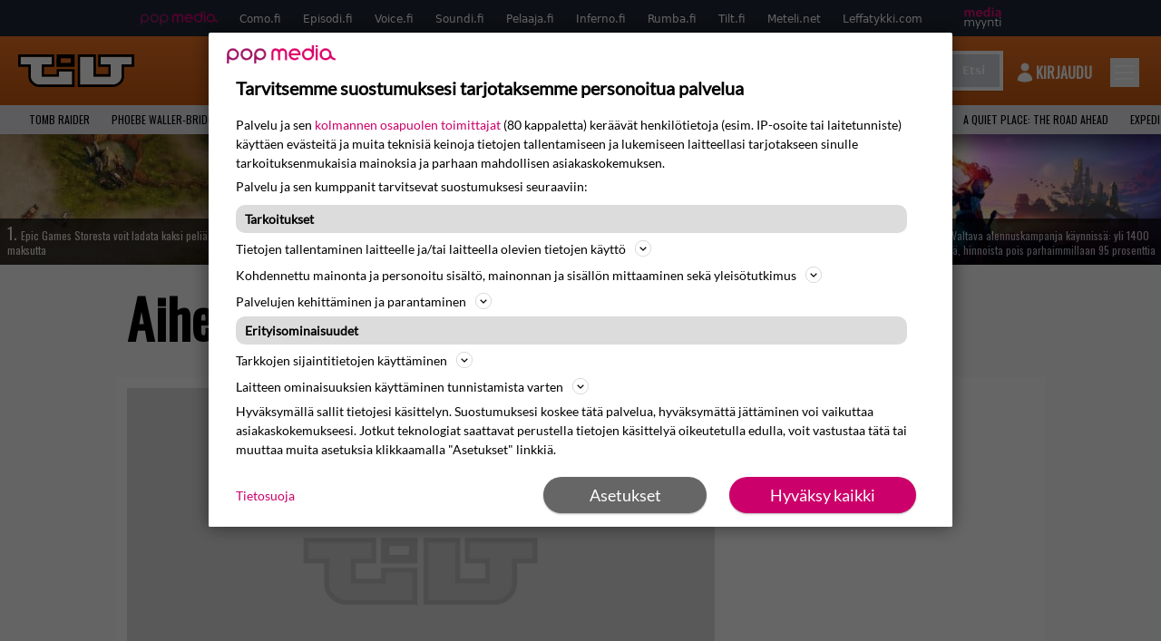

--- FILE ---
content_type: text/html; charset=UTF-8
request_url: https://www.tilt.fi/aiheet/alicia-vikander/
body_size: 24252
content:
<!doctype html>
<html lang="fi">
<head>
	<meta charset="UTF-8">
	<meta name="viewport" content="width=device-width, initial-scale=1">
	<meta name="google-site-verification" content="RsS7fBtwZCo6pwxxzh-uPeSkNLr2nyCH0d7fO7v9-xA" />
	<link rel="profile" href="https://gmpg.org/xfn/11">

	<link rel="apple-touch-icon" sizes="180x180" href="https://www.tilt.fi/wp-content/themes/popmedia2030/assets/icon/apple-touch-icon.png">
	<link rel="icon" type="image/png" sizes="32x32" href="https://www.tilt.fi/wp-content/themes/popmedia2030/assets/icon/favicon-32x32.png">
	<link rel="icon" type="image/png" sizes="16x16" href="https://www.tilt.fi/wp-content/themes/popmedia2030/assets/icon/favicon-16x16.png">
	<link rel="manifest" href="https://www.tilt.fi/wp-content/themes/popmedia2030/assets/icon/site.webmanifest">
	<link rel="mask-icon" href="https://www.tilt.fi/wp-content/themes/popmedia2030/assets/icon/safari-pinned-tab.svg" color="#5bbad5">
	<meta name="msapplication-TileColor" content="#da532c">
	<meta name="theme-color" content="#ffffff">

	<link href="https://www.tilt.fi/wp-content/cache/perfmatters/www.tilt.fi/fonts/7279f652e317.google-fonts.min.css" rel="stylesheet">
	<script src="https://www.tilt.fi/wp-content/themes/popmedia2030/assets/js/gravito-stub.js"></script>
	<script src="https://www.tilt.fi/wp-content/themes/popmedia2030/assets/js/gravito.js" async></script>
	<script>
		// Listen for the DOMContentLoaded event on the document
		document.addEventListener('DOMContentLoaded', function() {
			// Create a script element
			var script = document.createElement('script');

			// Set the source of the script to the Gravito SDK
			script.src = 'https://cdn.gravito.net/sdkv2/latest/sdk.js';

			// Set the script to load asynchronously
			script.async = true;

			// Define what to do once the script has loaded
			script.onload = function() {
				// Check if window.gravito and its init method are available
				if (window.gravito && typeof window.gravito.init === 'function') {
					// Your code to run after the script loads
					window.gravito.init("tcfCMP");
				} else {
					console.error('Gravito is not initialized properly.');
				}
			};

			// Append the script element to the head of the document
			document.head.appendChild(script);
		});

	</script>
	
	<meta name='robots' content='index, follow, max-image-preview:large, max-snippet:-1, max-video-preview:-1' />
	<style>img:is([sizes="auto" i], [sizes^="auto," i]) { contain-intrinsic-size: 3000px 1500px }</style>
	<link rel='dns-prefetch' href='//code.piano.io'>
<link rel='dns-prefetch' href='//cdn.cxense.com'>
<link rel='dns-prefetch' href='//securepubads.g.doubleclick.net'>
<link rel='dns-prefetch' href='//popmedia-cdn.relevant-digital.com'>

	<!-- This site is optimized with the Yoast SEO Premium plugin v26.7 (Yoast SEO v26.7) - https://yoast.com/wordpress/plugins/seo/ -->
	<title>Alicia Vikander - Tilt.fi</title><link rel="preload" href="https://www.tilt.fi/wp-content/uploads/2026/01/rustler-256x144.jpg" as="image" fetchpriority="high"><link rel="preload" href="https://www.tilt.fi/wp-content/uploads/2026/01/ghouls-256x144.jpg" as="image" fetchpriority="high"><link rel="preload" href="https://www.tilt.fi/wp-content/cache/perfmatters/www.tilt.fi/fonts/TK3IWkUHHAIjg75cFRf3bXL8LICs13Fv40pKlN4NNSeSASwcEWlWHYjMdZwl.woff2" as="font" type="font/woff2" crossorigin><link rel="preload" href="https://www.tilt.fi/wp-content/cache/perfmatters/www.tilt.fi/fonts/memvYaGs126MiZpBA-UvWbX2vVnXBbObj2OVTS-mu0SC55I.woff2" as="font" type="font/woff2" crossorigin><link rel="preload" href="https://securepubads.g.doubleclick.net/tag/js/gpt.js" as="script">
	<link rel="canonical" href="https://www.tilt.fi/aiheet/alicia-vikander/" />
	<meta property="og:locale" content="fi_FI" />
	<meta property="og:type" content="article" />
	<meta property="og:title" content="Alicia Vikander arkistot" />
	<meta property="og:url" content="https://www.tilt.fi/aiheet/alicia-vikander/" />
	<meta property="og:site_name" content="Tilt.fi" />
	<script type="application/ld+json" class="yoast-schema-graph">{"@context":"https://schema.org","@graph":[{"@type":"CollectionPage","@id":"https://www.tilt.fi/aiheet/alicia-vikander/","url":"https://www.tilt.fi/aiheet/alicia-vikander/","name":"Alicia Vikander - Tilt.fi","isPartOf":{"@id":"https://www.tilt.fi/#website"},"primaryImageOfPage":{"@id":"https://www.tilt.fi/aiheet/alicia-vikander/#primaryimage"},"image":{"@id":"https://www.tilt.fi/aiheet/alicia-vikander/#primaryimage"},"thumbnailUrl":"https://www.tilt.fi/wp-content/themes/popmedia2030/assets/img/Tilt_harmaa_dummy.jpg","breadcrumb":{"@id":"https://www.tilt.fi/aiheet/alicia-vikander/#breadcrumb"},"inLanguage":"fi"},{"@type":"ImageObject","inLanguage":"fi","@id":"https://www.tilt.fi/aiheet/alicia-vikander/#primaryimage","url":"https://www.tilt.fi/wp-content/themes/popmedia2030/assets/img/Tilt_harmaa_dummy.jpg","contentUrl":"https://www.tilt.fi/wp-content/themes/popmedia2030/assets/img/Tilt_harmaa_dummy.jpg","width":1600,"height":900},{"@type":"BreadcrumbList","@id":"https://www.tilt.fi/aiheet/alicia-vikander/#breadcrumb","itemListElement":[{"@type":"ListItem","position":1,"name":"Tilt","item":"https://www.tilt.fi/"},{"@type":"ListItem","position":2,"name":"Alicia Vikander"}]},{"@type":"WebSite","@id":"https://www.tilt.fi/#website","url":"https://www.tilt.fi/","name":"Tilt.fi","description":"Suomen tunnetuin pelimedia - Tilt.fi","potentialAction":[{"@type":"SearchAction","target":{"@type":"EntryPoint","urlTemplate":"https://www.tilt.fi/?s={search_term_string}"},"query-input":{"@type":"PropertyValueSpecification","valueRequired":true,"valueName":"search_term_string"}}],"inLanguage":"fi"}]}</script>
	<!-- / Yoast SEO Premium plugin. -->


<link rel='dns-prefetch' href='//cdn.parsely.com' />
<link rel='dns-prefetch' href='//v0.wordpress.com' />
<style id='wp-parsely-recommendations-style-inline-css'>
.parsely-recommendations-list-title{font-size:1.2em}.parsely-recommendations-list{list-style:none;padding:unset}.parsely-recommendations-cardbody{overflow:hidden;padding:.8em;text-overflow:ellipsis;white-space:nowrap}.parsely-recommendations-cardmedia{padding:.8em .8em 0}

</style>
<style id='jetpack-sharing-buttons-style-inline-css'>
.jetpack-sharing-buttons__services-list{display:flex;flex-direction:row;flex-wrap:wrap;gap:0;list-style-type:none;margin:5px;padding:0}.jetpack-sharing-buttons__services-list.has-small-icon-size{font-size:12px}.jetpack-sharing-buttons__services-list.has-normal-icon-size{font-size:16px}.jetpack-sharing-buttons__services-list.has-large-icon-size{font-size:24px}.jetpack-sharing-buttons__services-list.has-huge-icon-size{font-size:36px}@media print{.jetpack-sharing-buttons__services-list{display:none!important}}.editor-styles-wrapper .wp-block-jetpack-sharing-buttons{gap:0;padding-inline-start:0}ul.jetpack-sharing-buttons__services-list.has-background{padding:1.25em 2.375em}
</style>
<link rel='stylesheet' id='ep_general_styles-css' href='https://www.tilt.fi/wp-content/plugins/elasticpress/dist/css/general-styles.css?ver=66295efe92a630617c00' media='all' />
<link rel='stylesheet' id='popmedia2030-style-css' href='https://www.tilt.fi/wp-content/themes/popmedia2030/style.css?ver=1.0.13' media='all' />
<link rel='stylesheet' id='tailwind-css' href='https://www.tilt.fi/wp-content/themes/popmedia2030/assets/css/main.prod.css?ver=1.0.12' media='all' />
<script async id="ebx" src="//applets.ebxcdn.com/ebx.js"></script><script type="application/ld+json" class="wp-parsely-metadata">{"@context":"https:\/\/schema.org","@type":"WebPage","headline":"Alicia Vikander","url":"https:\/\/www.tilt.fi\/aiheet\/alicia-vikander\/","keywords":["alicia-vikander","roar-uthaug","tomb-raider-2"],"metadata":{"url":"https:\/\/www.tilt.fi\/wp-content\/themes\/popmedia2030\/assets\/img\/Tilt_harmaa_dummy.jpg"}}</script><link rel="icon" href="https://www.tilt.fi/wp-content/themes/popmedia2030/assets/img/Tilt_harmaa_dummy.jpg" sizes="32x32" />
<link rel="icon" href="https://www.tilt.fi/wp-content/themes/popmedia2030/assets/img/Tilt_harmaa_dummy.jpg" sizes="192x192" />
<link rel="apple-touch-icon" href="https://www.tilt.fi/wp-content/themes/popmedia2030/assets/img/Tilt_harmaa_dummy.jpg" />
<meta name="msapplication-TileImage" content="https://www.tilt.fi/wp-content/themes/popmedia2030/assets/img/Tilt_harmaa_dummy.jpg" />
<noscript><style>.perfmatters-lazy[data-src]{display:none !important;}</style></noscript><style>.perfmatters-lazy-youtube{position:relative;width:100%;max-width:100%;height:0;padding-bottom:56.23%;overflow:hidden}.perfmatters-lazy-youtube img{position:absolute;top:0;right:0;bottom:0;left:0;display:block;width:100%;max-width:100%;height:auto;margin:auto;border:none;cursor:pointer;transition:.5s all;-webkit-transition:.5s all;-moz-transition:.5s all}.perfmatters-lazy-youtube img:hover{-webkit-filter:brightness(75%)}.perfmatters-lazy-youtube .play{position:absolute;top:50%;left:50%;right:auto;width:68px;height:48px;margin-left:-34px;margin-top:-24px;background:url(https://www.tilt.fi/wp-content/plugins/perfmatters/img/youtube.svg) no-repeat;background-position:center;background-size:cover;pointer-events:none;filter:grayscale(1)}.perfmatters-lazy-youtube:hover .play{filter:grayscale(0)}.perfmatters-lazy-youtube iframe{position:absolute;top:0;left:0;width:100%;height:100%;z-index:99}</style>
	
		<script>
			document.cookie = "__adblocker=; expires=Thu, 01 Jan 1970 00:00:00 GMT; path=/";
			var setNptTechAdblockerCookie = function(adblocker) {
				var d = new Date();
				d.setTime(d.getTime() + 60 * 5 * 1000);
				document.cookie = "__adblocker=" + (adblocker ? "true" : "false") + "; expires=" + d.toUTCString() + "; path=/";
			};
			var script = document.createElement("script");
			script.setAttribute("async", true);
			script.setAttribute("src", "//www.npttech.com/advertising.js");
			script.setAttribute("onerror", "setNptTechAdblockerCookie(true);");
			document.getElementsByTagName("head")[0].appendChild(script);
		</script>

	
		<script type='text/javascript'>
			var cX = window.cX = window.cX || {
            options: { tcf20: true } }; cX.callQueue = cX.callQueue || [];
		cX.callQueue.push(['getUserSegmentIds', {persistedQueryId: "7ef7b8892343d15d4ec963acf7cc3ce8d5e50c48", callback: function(segments) {
		if(typeof window.localStorage === 'object' && typeof window.localStorage.getItem === 'function') {
			localStorage.setItem("cxSegments", segments.join(","));
		}
		}}]);
		
		function getUserSegmentIdsLocal() {
		var segments = [];
		if(typeof window.localStorage === 'object' && typeof window.localStorage.getItem === 'function' && localStorage.getItem("cxSegments") !== null && localStorage.getItem("cxSegments").length>0) {
			segments = localStorage.getItem("cxSegments").split(',');
		}
		return segments;
		}
		</script>

		<script async src="https://securepubads.g.doubleclick.net/tag/js/gpt.js"></script>

		<script async src="https://popmedia-cdn.relevant-digital.com/static/tags/63773571cf279c86bfbd39df.js"></script>
		<script>	
			function loadAds() {
			window.relevantDigital = window.relevantDigital || {};
			relevantDigital.cmd = relevantDigital.cmd || [];
			relevantDigital.cmd.push(function() {
				relevantDigital.loadPrebid({
					configId: '637b23aba996fd2e8e76e615', //Episodi config id
					delayedAdserverLoading: true,
					manageAdserver: true,	
					collapseEmptyDivs: true,
					collapseBeforeAdFetch: false,
					noGpt: true, //set to true when gpt is present on page. 
					allowedDivIds: null, // set to an array to only load certain <div>s, example - ["divId1", "divId2"]
					
				});
			});
		}

			function deviceHandler() {
			var type = window.innerWidth < 980 ? 'mobile' : 'desktop';
			["data-lazy-" + type + "-ad-unit-id", "data-" + type + "-ad-unit-id"].forEach(function(attr) {
				Array.from(document.querySelectorAll("["+ attr + "]")).forEach(function (elm){
					elm.setAttribute(attr.replace(type + "-", ""), elm.getAttribute(attr));
				});
			});
			}
		</script>

		<script async='async' src='https://functions.adnami.io/api/macro/adsm.macro.tilt.fi.js'></script>

		
		<!-- piano composer sandbox
		<script>(function(src){var a=document.createElement("script");a.type="text/javascript";a.async=true;a.src=src;var b=document.getElementsByTagName("script")[0];b.parentNode.insertBefore(a,b)})("https://sandbox.tinypass.com/xbuilder/experience/load?aid=uyMDSDd9su");</script>
			 -->
		<!-- piano composer production -->
		<script>(function(src){var a=document.createElement("script");a.type="text/javascript";a.async=true;a.src=src;var b=document.getElementsByTagName("script")[0];b.parentNode.insertBefore(a,b)})("https://experience-eu.piano.io/xbuilder/experience/load?aid=GYONFT1upe");</script>
		 
		 
		<!-- piano -->
	
</head>

<body class="archive tax-aiheet term-alicia-vikander term-1049 wp-theme-popmedia2030 bg-gray-50 hfeed no-sidebar">


<div id="page" class="site">

	<header id="masthead" class="site-header">
		<div class="site-branding">

			<nav id="site-navigation" class="main-navigation" x-data="menuNavigation">
	<!-- pop media navbar -->
    <div class="flex flex-wrap hidden md:inline lg:inline">
        <section class="relative mx-auto">
		<nav class="flex justify-between bg-gray-800 text-white">
				<div class="px-2 xl:px-12 py-2 flex w-full items-center popbar">
				<ul class="hidden md:flex px-2 mx-auto text-xs space-x-6">
					<li><a class="hover:text-gray-200" href="https://www.popmedia.fi" target="_blank"><svg xmlns="http://www.w3.org/2000/svg" id="Layer_1" data-name="Layer 1" viewBox="0 0 694.24 117.39">
  <defs>
    <style>
      .brand-1 {fill:#de0076;}.brand-2{fill:#a71b71;}
    </style>
    <title>Popmedia.fi</title>
  </defs>
  <path d="M471.4 58.69a38 38 0 1 0-11.11 26.79l-9.19-9.19a24.92 24.92 0 0 1-41.73-11.1h61.45a38 38 0 0 0 .58-6.5zm-62-6.5a24.94 24.94 0 0 1 48.16 0z" class="brand-1"/>
  <path d="M125.17 96.64a37.94 37.94 0 1 1 37.94-37.94 38 38 0 0 1-37.94 37.94zm0-62.89a24.94 24.94 0 1 0 24.94 24.94 25 25 0 0 0-24.94-24.94zM37.94 20.75A38 38 0 0 0 0 58.69v58.69h13V87.25a37.93 37.93 0 1 0 24.94-66.5zm0 62.89a24.94 24.94 0 1 1 24.95-24.95 25 25 0 0 1-24.95 24.95zM212.39 20.75a38 38 0 0 0-37.94 37.94v58.69h13V87.25a37.93 37.93 0 1 0 24.94-66.5zm0 62.89a24.94 24.94 0 1 1 24.94-24.94 25 25 0 0 1-24.94 24.94z" class="brand-2"/>
  <path d="M556.58 0h-13v30.14a37.92 37.92 0 1 0 13 28.56zm-37.94 83.64a24.94 24.94 0 1 1 24.94-24.94 25 25 0 0 1-24.94 24.94zM384.17 48.9A28.21 28.21 0 0 0 334.23 31a28.15 28.15 0 0 0-49.85 17.9v47.74h13V48.92a15.17 15.17 0 0 1 30.33 0v47.72h13V48.92a15.23 15.23 0 0 1 30.45 0v47.72h13V48.9zM568.92 20.75h13v75.89h-13zM568.92 0h13v13h-13zM669.3 58.69a38 38 0 1 0-6.5 21.22 37.94 37.94 0 0 0 31.45 16.73v-13a25 25 0 0 1-24.95-24.95zm-37.95 24.94a24.94 24.94 0 1 1 24.94-24.94 25 25 0 0 1-24.94 24.94z" class="brand-1"/>
</svg>
</a></li>
					<li><a class="hover:text-gray-200 top-1 relative align-middle" href="https://www.como.fi" target="_blank" title="Kotimaan viihde Comossa">Como.fi</a></li>
					<li><a class="hover:text-gray-200 top-1 relative align-middle" href="https://www.episodi.fi" target="_blank" title="Elokuvat ja tv-sarjat Episodista">Episodi.fi</a></li>
					<li><a class="hover:text-gray-200 top-1 relative align-middle" href="https://www.voice.fi" target="_blank" title="Voice - kotimaan uutiset">Voice.fi</a></li>
					<li><a class="hover:text-gray-200 top-1 relative align-middle" href="https://www.soundi.fi" target="_blank" title="Soundi">Soundi.fi</a></li>
					<li><a class="hover:text-gray-200 top-1 relative align-middle" href="https://www.pelaaja.fi" target="_blank" title="Suomen paras pelimedia Pelaaja">Pelaaja.fi</a></li>
					<li><a class="hover:text-gray-200 top-1 relative align-middle" href="https://www.inferno.fi" target="_blank" title="Inferno">Inferno.fi</a></li>
					<li><a class="hover:text-gray-200 top-1 relative align-middle" href="https://www.rumba.fi" target="_blank" title="Rumba">Rumba.fi</a></li>
					<li><a class="hover:text-gray-200 top-1 relative align-middle" href="https://www.tilt.fi" target="_blank" title="Tilt">Tilt.fi</a></li>
					<li><a class="hover:text-gray-200 top-1 relative align-middle" href="https://www.meteli.net" target="_blank" title="Keikat tänään Metelistä">Meteli.net</a></li>
					<li><a class="hover:text-gray-200 top-1 relative align-middle" href="https://www.leffatykki.com" target="_blank" title="Parhaat elokuvat ja sarjat Leffatykistä">Leffatykki.com</a></li>
					<li><a class="hover:text-gray-200" href="https://popmedia.ocast.com/fi/" target="_blank"><svg id="Layer_1" data-name="Layer 1" xmlns="http://www.w3.org/2000/svg" viewBox="0 0 258.7 154.6"><defs><style>.pun {fill:#d17;}.valk{fill:#fff;}</style></defs><title>mediamyynti</title><path class="pun" d="M58.5,67.29V43.43c0-3.5-.09-7.44-1.44-10.14C55.9,31,53.65,30,50.78,30a11.68,11.68,0,0,0-9.24,5.38A64.82,64.82,0,0,1,42,42.8v24.5H29.25V43.43c0-3.5,0-7.54-1.44-10.23C26.65,31,24.49,30,21.8,30c-3.14,0-6.73,2-9.06,4.66V67.29H0V20.1H11l.9,5.74A17.45,17.45,0,0,1,25.57,19a15.4,15.4,0,0,1,13.37,7.9A18.32,18.32,0,0,1,54.64,19,15.6,15.6,0,0,1,67,25.12C70.7,29.88,71.24,36,71.24,42.8v24.5Z"/><path class="pun" d="M93,46.84c.89,6.46,5.11,11.31,11.84,11.31,6.1,0,9.24-2.51,12.29-7l8.34,5.65c-5.38,7.81-11.39,11.58-21.53,11.58-14.26,0-23.86-10-23.86-24.14S90.49,19,104,19c13.1,0,22.79,9.24,22.79,21.8a34.28,34.28,0,0,1-.63,6Zm20.81-8.7c-.27-5.65-4.22-9.15-9.42-9.15-6.1,0-9.42,3.86-10.77,9.15Z"/><path class="pun" d="M170.46,67.29l-1.08-5.83c-3.32,5.21-9.69,6.91-14.53,6.91-12.47,0-22-11.13-22-24.85C132.87,30.24,142.2,19,155,19c4.49,0,10.14,1.61,13.73,5.65V0h12.74V67.29Zm-1.7-32.21A13.74,13.74,0,0,0,157.81,30c-8.16,0-11.93,7.27-11.93,13.91,0,6.91,4.49,13.55,11.76,13.55a12.36,12.36,0,0,0,11.13-6.19Z"/><path class="pun" d="M193.91,13.55V2.69h12.74V13.55Zm0,53.75V20.1h12.74v47.2Z"/><path class="pun" d="M247.67,67.29l-1-4c-3.05,3.77-7.81,5.11-12.83,5.11-8.79,0-17-5.29-17-15,0-11.58,10.77-15.25,20.55-15.25a42.2,42.2,0,0,1,8.53,1V38.4c0-5.92-2.43-9.51-9.33-9.51-5.38,0-10.14,2-14.26,4.13L219,23.87A47.16,47.16,0,0,1,239.23,19c13.1,0,19.47,7.63,19.47,19.92V67.29ZM246,46.75a29.64,29.64,0,0,0-6.46-.81c-4.66,0-10.14,1.71-10.14,7.27,0,4.13,3.41,6.28,7.18,6.28a13.88,13.88,0,0,0,9.42-4Z"/><path class="valk" d="M7.31,90.8v7.72c3.5-5.83,8.88-8.79,14.63-8.79,7.36,0,11.66,3.32,13.82,9.06,5.56-7.09,10-9.06,15.43-9.06,11.66,0,16.42,7.44,16.42,21.17v23.69H61.5v-22.7c0-8.35-1.88-16.6-10.59-16.6-5.21,0-10.5,3.5-13.82,9.15a46.24,46.24,0,0,1,.36,6.28v23.87h-6.1v-22.7c0-8.26-1.52-16.6-10.32-16.6-5.56,0-10.86,4.66-13.73,10.23v29.07H1.21V90.8Z"/><path class="valk" d="M82.9,90.8l12.38,37.06L108.48,90.8H115L91.25,154.6,86,152.54l5.83-15.8L76.26,90.8Z"/><path class="valk" d="M125.19,90.8l12.38,37.06L150.76,90.8h6.55l-23.78,63.8-5.21-2.06,5.83-15.8L118.55,90.8Z"/><path class="valk" d="M172.67,90.8v7.72a17.3,17.3,0,0,1,15.61-8.79c12.47,0,16.51,8,16.51,21.17v23.69h-6.1v-22.7c0-8.26-1.53-16.6-11.31-16.6-6.55,0-11.85,4.66-14.72,10.23v29.07h-6.1V90.8Z"/><path class="valk" d="M227.53,96.37V120.5c0,7.89,2.69,9.33,6.73,9.33a16.25,16.25,0,0,0,5.38-1.17l1.53,4.84a14.77,14.77,0,0,1-7,1.88c-8.53,0-12.74-5.11-12.74-14.18V96.37h-6.19V90.8h6.19V79.86h6.1V90.8h12.74v5.56Z"/><path class="valk" d="M250.78,81V72.59h6.1V81Zm0,53.57V90.8h6.1v43.79Z"/></svg>
</a></li>
				</ul>
				</div>
			</nav>
        
        </section>
    </div>
    <!-- site main navbar -->
    <div class="flex flex-wrap">
		<section class="relative w-full">
			<nav class="flex justify-between bg-gradient-to-b from-tilt-light to-tilt-dark text-white">
				<div class="px-5 xl:px-12 py-4 flex w-full items-center">
					<div class="logo w-32">
						<a href="/" title="tilt" class="block"><svg id="Layer_1" data-name="Layer 1" xmlns="http://www.w3.org/2000/svg" viewBox="0 0 525 150.47"><defs><style>.cls-1{fill:#fff;}.cls-2{fill:#ec6f01;}</style></defs><title>TILT</title><path class="letter-fill" d="M340.37 102.25h78.44V46.49c-15.15 0-45.74-.25-45.74-.25V11H514v35.24h-45.87s-.1 37.24 0 53.8a35.49 35.49 0 0 1-11.94 27.44c-7.25 6.68-15.69 11.23-25.92 11.53-4 .12-8 .47-11.94.48H280.4V11h59.93v91.29z"/><path class="border" d="M514 11v35.24h-45.87s-.14 37.24 0 53.8a35.46 35.46 0 0 1-11.9 27.44c-7.25 6.68-15.69 11.23-25.92 11.53-4 .12-8 .47-11.94.48H280.44V11h59.93v91.29h78.44v-56h-45.74V11H514m11-11H362.11v57.11l45.74.31v33.87h-56.52V0h-81.85v150.47h148.9c2.65 0 5.2-.14 7.67-.27 1.6-.09 3.1-.17 4.59-.21 11.9-.34 23-5.2 33-14.42a46.7 46.7 0 0 0 15.47-35.6c-.11-10.67-.11-30.75-.04-42.77H525V0z"/><path class="letter-fill" d="M152 11v35.24h-45.72v56.44H185V78.4h59.53v61.09s-100.34.08-149.17-.08c-8.49 0-16.14-3.2-22.85-8.56-4.51-3.65-8.62-7.71-11.4-12.85-3.19-5.9-4-12.23-3.88-19 .39-16.21.13-48.65.13-48.65v-4.1H11V11h141z"/><path class="border" d="M152 11v35.24h-45.72v56.44H185V78.4h59.53v61.09h-54c-31.63 0-70.12 0-95.12-.1-8.49 0-16.14-3.2-22.85-8.56-4.56-3.63-8.67-7.69-11.45-12.83-3.19-5.9-3.92-12.23-3.75-19V46.24H11V11h141m11-11H0v57.2h46.44v41.52c-.23 9.72 1.25 17.5 5 24.49 4.11 7.6 10.09 12.88 14.22 16.2 9 7.24 19 11 29.66 11.06h160.2v-83h-81.46v24.25h-56.82V57.21H163V0z"/><path class="border" d="M236.71 18.94v19.32h-44V18.94h44zM255.86 0h-81.93l-.37 57.19h81.93L255.86 0z"/><path class="i-dot-fill" d="M192.71 18.94h44v19.32h-44z"/></svg>
</a>
					</div>
					<ul class="hidden md:flex px-4 mx-auto font-semibold font-montserrat uppercase font-heading text-xl space-x-8 lg:space-x-12">
						<li><a class="hover:text-gray-200" href="/">Etusivu</a></li>
						<li><a class="hover:text-gray-200" href="/uutiset/">Uutiset</a></li>
						<li><a class="hover:text-gray-200" href="/pelit/">Pelit</a></li>
						<li><a class="hover:text-gray-200" href="/laitteet/">Laitteet</a></li>
					</ul>
					<div class="hidden lg:inline w-128">
						<div class="relative">
	<form id="searchform" method="get" action="https://www.tilt.fi/">
		<div class="bg-white shadow p-1 flex">
			<span class="w-auto flex justify-end items-center text-gray-500 p-2">
				<i class="material-icons text-xl"><svg xmlns="http://www.w3.org/2000/svg" class="h-5 w-5" viewBox="0 0 20 20"
						fill="currentColor">
						<path fill-rule="evenodd"
							d="M8 4a4 4 0 100 8 4 4 0 000-8zM2 8a6 6 0 1110.89 3.476l4.817 4.817a1 1 0 01-1.414 1.414l-4.816-4.816A6 6 0 012 8z"
							clip-rule="evenodd" />
					</svg></i>
			</span>
			<input x-ref="searchField" class="w-full p-2 text-gray-800 search-field text-sm border-0" name="s" type="text"
				placeholder="esim. Playstation 5" value="">
			<button type="submit" class="bg-gray-300 hover:bg-gray-500 text-white p-2 pl-4 pr-4">
				<p class="font-semibold text-xs">Etsi</p>
			</button>
		</div>
	</form>
</div>



					</div>

					<div class="hidden lg:flex pt-1 pl-3 font-bold font-montserrat uppercase font-heading text-md lg:text-md flex">
					<svg xmlns="http://www.w3.org/2000/svg" viewBox="0 0 24 24" fill="currentColor" class="w-6 h-6">
						<path fill-rule="evenodd" d="M7.5 6a4.5 4.5 0 119 0 4.5 4.5 0 01-9 0zM3.751 20.105a8.25 8.25 0 0116.498 0 .75.75 0 01-.437.695A18.683 18.683 0 0112 22.5c-2.786 0-5.433-.608-7.812-1.7a.75.75 0 01-.437-.695z" clip-rule="evenodd" />
					</svg>
					<a href="javascript:void(0)" class="hidden w-128" id="pianoLogin">Kirjaudu</a>
					<div href="javascript:void(0)" class="hidden w-128" id="pianoUsername">
						<!-- <div class="bg-white hidden piano-submenu">
							<a href="javascript:void(0)" id="pianoLogout">Kirjaudu ulos</a>
						</div> -->
					</div>
					</div>
					<style>
					#pianoUsername {
						position:relative;
					}
					#pianoUsername:hover > .piano-submenu {
						display: block;
						position: absolute;
						right: 0;
						padding: 5px 5px;
						color: black;
						text-align: right;
						padding-left: 50px;
						border-radius: 2px;
					}
					</style>

					<div class="lg:hidden inline absolute right-20 top-6">
						<button class="text-white z-20 hover:text-gray-500 mobile-search-button" @click="toggleSearch">
							<svg xmlns="http://www.w3.org/2000/svg" class="h-6 w-6" viewBox="0 0 20 20" fill="currentColor">
								<path fill-rule="evenodd" d="M8 4a4 4 0 100 8 4 4 0 000-8zM2 8a6 6 0 1110.89 3.476l4.817 4.817a1 1 0 01-1.414 1.414l-4.816-4.816A6 6 0 012 8z" clip-rule="evenodd" />
							</svg>
						</button>
					</div>
				</div>
				<div class="flex items-center pr-6">
					<button
						class="burger-button burger-icon"
						data-burger-state="off"
						@click="toggleMobileMenu"
						x-ref="burgerButton">
						<span class="burger-icon-wing burger-icon-wing--tl"></span>
						<span class="burger-icon-wing burger-icon-wing--tr"></span>
						<span class="burger-icon-wing burger-icon-wing--m"></span>
						<span class="burger-icon-wing burger-icon-wing--br"></span>
						<span class="burger-icon-wing burger-icon-wing--bl"></span>
					</button>
				</div>
			</nav>
		</section>
	</div>

	<section class="overflow-x-scroll lg:overflow-x-auto hide-scroll-bar bg-gray-200 w-full">
		<!-- navbar -->
		<nav class="px-6 xl:px-12 py-2">

			<!-- Nav Links -->
			<ul class="flex px-2 font-heading space-x-6 text-xs font-montserrat uppercase">
												<li class="flex-shrink-0">
									<a class="hover:text-gray-500" href="https://www.tilt.fi/aiheet/tomb-raider-2/">Tomb Raider</a>
								</li>
															<li class="flex-shrink-0">
									<a class="hover:text-gray-500" href="https://www.tilt.fi/aiheet/phoebe-waller-bridge/">Phoebe Waller-Bridge</a>
								</li>
															<li class="flex-shrink-0">
									<a class="hover:text-gray-500" href="https://www.tilt.fi/aiheet/sophie-turner/">Sophie Turner</a>
								</li>
															<li class="flex-shrink-0">
									<a class="hover:text-gray-500" href="https://www.tilt.fi/aiheet/styx-blades-of-greed/">Styx: Blades of Greed</a>
								</li>
															<li class="flex-shrink-0">
									<a class="hover:text-gray-500" href="https://www.tilt.fi/aiheet/styx-master-of-shadows/">Styx: Master of Shadows</a>
								</li>
															<li class="flex-shrink-0">
									<a class="hover:text-gray-500" href="https://www.tilt.fi/aiheet/styx-shards-of-darkness/">Styx: Shards of Darkness</a>
								</li>
															<li class="flex-shrink-0">
									<a class="hover:text-gray-500" href="https://www.tilt.fi/aiheet/resident-evil-village/">resident evil village</a>
								</li>
															<li class="flex-shrink-0">
									<a class="hover:text-gray-500" href="https://www.tilt.fi/aiheet/art-of-rally/">Art of Rally</a>
								</li>
															<li class="flex-shrink-0">
									<a class="hover:text-gray-500" href="https://www.tilt.fi/aiheet/a-quiet-place-the-road-ahead/">A Quiet Place: The Road Ahead</a>
								</li>
															<li class="flex-shrink-0">
									<a class="hover:text-gray-500" href="https://www.tilt.fi/aiheet/expeditions-a-mudrunner-game/">Expeditions: A MudRunner Game</a>
								</li>
															<li class="flex-shrink-0">
									<a class="hover:text-gray-500" href="https://www.tilt.fi/aiheet/like-a-dragon-infinite-wealth/">Like A Dragon: Infinite Wealth</a>
								</li>
															<li class="flex-shrink-0">
									<a class="hover:text-gray-500" href="https://www.tilt.fi/aiheet/ridge-racer/">Ridge Racer</a>
								</li>
															<li class="flex-shrink-0">
									<a class="hover:text-gray-500" href="https://www.tilt.fi/aiheet/the-exit-8/">The Exit 8</a>
								</li>
															<li class="flex-shrink-0">
									<a class="hover:text-gray-500" href="https://www.tilt.fi/aiheet/resident-evil-code-veronica/">Resident Evil Code: Veronica</a>
								</li>
															<li class="flex-shrink-0">
									<a class="hover:text-gray-500" href="https://www.tilt.fi/aiheet/ig-nostot/">IG-nostot</a>
								</li>
															<li class="flex-shrink-0">
									<a class="hover:text-gray-500" href="https://www.tilt.fi/aiheet/playstation-plus/">PlayStation Plus</a>
								</li>
															<li class="flex-shrink-0">
									<a class="hover:text-gray-500" href="https://www.tilt.fi/aiheet/grand-theft-auto-vi/">Grand Theft Auto VI</a>
								</li>
															<li class="flex-shrink-0">
									<a class="hover:text-gray-500" href="https://www.tilt.fi/aiheet/grand-theft-auto/">Grand Theft Auto</a>
								</li>
															<li class="flex-shrink-0">
									<a class="hover:text-gray-500" href="https://www.tilt.fi/aiheet/hideo-kojima/">Hideo Kojima</a>
								</li>
															<li class="flex-shrink-0">
									<a class="hover:text-gray-500" href="https://www.tilt.fi/aiheet/jalmari-helander/">Jalmari Helander</a>
								</li>
										</ul>

		</nav>

	</section>

	<!-- mobile menu -->
	<div class="mobile-menu min-h-screen bg-white" :class="{ 'block': isMenuOpen, 'hidden': !isMenuOpen }">
		<div class="flex flex-wrap">
			<div class="max-w-7xl mx-auto py-6 px-3 sm:px-3 lg:py-2 lg:px-3">
    <div class="mt-6 grid grid-cols-2 gap-4 xl:mt-0 xl:col-span-2">
        <div class="md:grid md:grid-cols-2 md:gap-8">
            <div>
                <h3 class="text-sm font-semibold text-gray-900 tracking-tighter uppercase">
                Alueet
                </h3>
                <ul role="list" class="mt-4 space-y-2">
                    <li><a href="/uutiset/" class="text-base text-gray-900 hover:text-gray-900">Uutiset</a></li>

              <li><a href="/jaksot/" class="text-base text-gray-900 hover:text-gray-900">Jaksot</a></li>

              <li>
                <a href="/pelit/" class="text-base text-gray-900 hover:text-gray-900">
                  Peliarvostelut
                </a>
              </li>
              <li>
                <a href="/laitteet/" class="text-base text-gray-900 hover:text-gray-900">
                  Laitteet
                </a>
              </li>

            </ul>
          </div>
          <div class="mt-12 md:mt-0">
            <h3 class="text-sm font-semibold text-gray-900 tracking-tighter uppercase">
              Aiheet
            </h3>
            <ul role="list" class="mt-4 space-y-4">
                <li><a class="text-base text-gray-900 hover:text-gray-900" href="/alustat/playstation-5/">Playstation 5</a></li>
                <li><a class="text-base text-gray-900 hover:text-gray-900" href="/alustat/xbox-one/">Xbox One</a></li>
                <li><a class="text-base text-gray-900 hover:text-gray-900" href="/alustat/nintendo-switch/">Nintendo Switch</a></li>
                <li><a class="text-base text-gray-900 hover:text-gray-900" href="/alustat/pc/">PC</a></li>
                <li><a class="text-base text-gray-900 hover:text-gray-900" href="/osiot/e-urheilu/">Eurheilu</a></li>
              
            </ul>
          </div>
        </div>
        <div class="md:grid md:grid-cols-2 md:gap-8">
          <div>
            <h3 class="text-sm font-semibold text-gray-900 tracking-tighter uppercase">
              Tilaukset
            </h3>
            <ul role="list" class="mt-4 space-y-4">
              <li>
                <a href="https://www.tilt.fi/uutiskirje/" class="text-base text-gray-900 hover:text-gray-900">
                  Uutiskirje
                </a>
              </li>

              <li>
                <a href="https://www.tilt.fi/feed" class="text-base text-gray-900 hover:text-gray-900">
                  RSS-syötteet
                </a>
              </li>

            </ul>
          </div>
          <div class="mt-12 md:mt-0">

            <h3 class="text-sm font-semibold text-gray-900 tracking-tighter uppercase">
              Oma tili
            </h3>
            <ul role="list" class="mt-4 space-y-2">
              <li>
                <a href="/oma-tili/" id="pianoMyAccount">Tilini</a>
              </li>
              <li>
                    <a href="javascript:void(0)" id="pianoLoginMobile">Kirjaudu</a>
                    <a href="javascript:void(0)" id="pianoLogoutMobile">Kirjaudu ulos</a>
                </li>
            </ul>

            <h3 class="pt-6 text-sm font-semibold text-gray-900 tracking-tighter uppercase">
              Muut
            </h3>
            <ul role="list" class="mt-4 space-y-4">
              <li>
                <a href="/palaute/" class="text-base text-gray-900 hover:text-gray-900">
                  Palaute
                </a>
              </li>

              <li>
                <a href="https://popmedia.ocast.com/fi" class="text-base text-gray-900 hover:text-gray-900">
                  Mediamyynti / Advertising
                </a>
              </li>
            </ul>
          </div>
        </div>
    </div>
</div>		</div>
	</div>

	<div class="mobile-search-menu min-h-screen bg-white" :class="{ 'block': isSearchOpen, 'hidden': !isSearchOpen }">
		<div class="relative">
	<form id="searchform" method="get" action="https://www.tilt.fi/">
		<div class="bg-white shadow p-1 flex">
			<span class="w-auto flex justify-end items-center text-gray-500 p-2">
				<i class="material-icons text-xl"><svg xmlns="http://www.w3.org/2000/svg" class="h-5 w-5" viewBox="0 0 20 20"
						fill="currentColor">
						<path fill-rule="evenodd"
							d="M8 4a4 4 0 100 8 4 4 0 000-8zM2 8a6 6 0 1110.89 3.476l4.817 4.817a1 1 0 01-1.414 1.414l-4.816-4.816A6 6 0 012 8z"
							clip-rule="evenodd" />
					</svg></i>
			</span>
			<input x-ref="searchField" class="w-full p-2 text-gray-800 search-field text-sm border-0" name="s" type="text"
				placeholder="esim. Playstation 5" value="">
			<button type="submit" class="bg-gray-300 hover:bg-gray-500 text-white p-2 pl-4 pr-4">
				<p class="font-semibold text-xs">Etsi</p>
			</button>
		</div>
	</form>
</div>



	</div>

</nav><!-- #site-navigation -->

<script>
	document.addEventListener('alpine:init', () => {
		Alpine.data('menuNavigation', () => ({
			isMenuOpen: false,
			isSearchOpen: false,
			lastPos: window.scrollY + 0,
			scrollingDown: false,
			scrollingUp: false,

			onScroll() {
				this.scrollingUp = window.scrollY > this.$refs.menuNavigation.offsetHeight && this.lastPos > window.scrollY
				this.scrollingDown = window.scrollY > this.$refs.menuNavigation.offsetHeight && this.lastPos < window.scrollY
				this.lastPos = window.scrollY
			},

			toggleMobileMenu() {
				this.isMenuOpen = ! this.isMenuOpen
				this.isSearchOpen = false

				this.toggleBurgerIcon()
			},

			toggleBurgerIcon() {
				const state = this.$refs.burgerButton.getAttribute('data-burger-state')
				const newState = (state === 'on') ? 'off' : 'on'
				this.$refs.burgerButton.setAttribute('data-burger-state', newState)
			},

			toggleSearch() {
				this.isSearchOpen = ! this.isSearchOpen
				this.isMenuOpen = false

				this.$nextTick(() => {

					setTimeout(() => {
						this.$refs.searchField.focus()
					}, 500);
				})
				this.$refs.burgerButton.setAttribute('data-burger-state', 'off')
			}
		}))
	})
</script>			
		</div><!-- .site-branding -->

		
<div class="flex flex-col bg-white m-auto p-auto h-[144px]">
  <div class="flex overflow-x-scroll hide-scroll-bar overflow-y-hidden">
    <div class="flex flex-nowrap">

                  <div class="inline-block">
              <a href="https://www.tilt.fi/uutiset/epic-games-storesta-voit-ladata-kaksi-pelia-maksutta/"
                 title="Epic Games Storesta voit ladata kaksi peliä maksutta">

                <div
                  class="flex flex-wrap content-end w-64 h-36 bg-cover max-w-xs overflow-hidden bg-white hover:shadow-xl transition-shadow duration-300 ease-in-out relative">

                  <img data-perfmatters-preload width="256" height="144" src="https://www.tilt.fi/wp-content/uploads/2026/01/rustler-256x144.jpg" alt="Epic Games Storesta voit ladata kaksi peliä maksutta" class="z-1 no-lazy" fetchpriority="high">

                  <div
                    class="pt-2 pl-2 pr-1 pb-2 bg-black hover:opacity-100 opacity-70 leading-3 bottom-0 absolute">
                    <span class="text-lg font-montserrat text-white leading-4">
                      1.
                    </span>
                    <span class="text-white font-montserrat text-xs leading-4">
                      Epic Games Storesta voit ladata kaksi peliä maksutta                    </span>
                  </div>
                </div>
              </a>
            </div>
                  <div class="inline-block">
              <a href="https://www.tilt.fi/uutiset/20-kaikkien-aikojen-vaikeinta-retropelia-listattu/"
                 title="20 kaikkien aikojen vaikeinta retropeliä listattu">

                <div
                  class="flex flex-wrap content-end w-64 h-36 bg-cover max-w-xs overflow-hidden bg-white hover:shadow-xl transition-shadow duration-300 ease-in-out relative">

                  <img data-perfmatters-preload width="256" height="144" src="https://www.tilt.fi/wp-content/uploads/2026/01/ghouls-256x144.jpg" alt="20 kaikkien aikojen vaikeinta retropeliä listattu" class="z-1 no-lazy" fetchpriority="high">

                  <div
                    class="pt-2 pl-2 pr-1 pb-2 bg-black hover:opacity-100 opacity-70 leading-3 bottom-0 absolute">
                    <span class="text-lg font-montserrat text-white leading-4">
                      2.
                    </span>
                    <span class="text-white font-montserrat text-xs leading-4">
                      20 kaikkien aikojen vaikeinta retropeliä listattu                    </span>
                  </div>
                </div>
              </a>
            </div>
                  <div class="inline-block">
              <a href="https://www.tilt.fi/uutiset/talta-nayttaa-tulevan-tomb-raider-sarjan-lara-croft-ikonista-roolia-tulkitsee-game-of-thrones-tahti/"
                 title="Tältä näyttää tulevan Tomb Raider -sarjan Lara Croft – ikonista roolia tulkitsee Game of Thrones -tähti">

                <div
                  class="flex flex-wrap content-end w-64 h-36 bg-cover max-w-xs overflow-hidden bg-white hover:shadow-xl transition-shadow duration-300 ease-in-out relative">

                  <img width="256" height="144" src="data:image/svg+xml,%3Csvg%20xmlns=&#039;http://www.w3.org/2000/svg&#039;%20width=&#039;256&#039;%20height=&#039;144&#039;%20viewBox=&#039;0%200%20256%20144&#039;%3E%3C/svg%3E" alt="Tältä näyttää tulevan Tomb Raider -sarjan Lara Croft – ikonista roolia tulkitsee Game of Thrones -tähti" class="z-1  perfmatters-lazy" data-src="https://www.tilt.fi/wp-content/uploads/2026/01/image-2026-01-15-173328667-256x144.jpg" /><noscript><img width="256" height="144"
                    src="https://www.tilt.fi/wp-content/uploads/2026/01/image-2026-01-15-173328667-256x144.jpg"
                    alt="Tältä näyttää tulevan Tomb Raider -sarjan Lara Croft – ikonista roolia tulkitsee Game of Thrones -tähti"
                    class="z-1 "
                  ></noscript>

                  <div
                    class="pt-2 pl-2 pr-1 pb-2 bg-black hover:opacity-100 opacity-70 leading-3 bottom-0 absolute">
                    <span class="text-lg font-montserrat text-white leading-4">
                      3.
                    </span>
                    <span class="text-white font-montserrat text-xs leading-4">
                      Tältä näyttää tulevan Tomb Raider -sarjan Lara Croft – ikonista roolia tulkitsee Game of Thrones -tähti                    </span>
                  </div>
                </div>
              </a>
            </div>
                  <div class="inline-block">
              <a href="https://www.tilt.fi/uutiset/mainion-pelisarjan-kaksi-ensimmaista-osaa-nyt-maksutta-helmikuussa-ilmestyy-uusi/"
                 title="Mainion pelisarjan kaksi ensimmäistä osaa nyt maksutta: helmikuussa ilmestyy uusi">

                <div
                  class="flex flex-wrap content-end w-64 h-36 bg-cover max-w-xs overflow-hidden bg-white hover:shadow-xl transition-shadow duration-300 ease-in-out relative">

                  <img width="256" height="144" src="data:image/svg+xml,%3Csvg%20xmlns=&#039;http://www.w3.org/2000/svg&#039;%20width=&#039;256&#039;%20height=&#039;144&#039;%20viewBox=&#039;0%200%20256%20144&#039;%3E%3C/svg%3E" alt="Mainion pelisarjan kaksi ensimmäistä osaa nyt maksutta: helmikuussa ilmestyy uusi" class="z-1  perfmatters-lazy" data-src="https://www.tilt.fi/wp-content/uploads/2023/11/styx-256x144.jpeg" /><noscript><img width="256" height="144"
                    src="https://www.tilt.fi/wp-content/uploads/2023/11/styx-256x144.jpeg"
                    alt="Mainion pelisarjan kaksi ensimmäistä osaa nyt maksutta: helmikuussa ilmestyy uusi"
                    class="z-1 "
                  ></noscript>

                  <div
                    class="pt-2 pl-2 pr-1 pb-2 bg-black hover:opacity-100 opacity-70 leading-3 bottom-0 absolute">
                    <span class="text-lg font-montserrat text-white leading-4">
                      4.
                    </span>
                    <span class="text-white font-montserrat text-xs leading-4">
                      Mainion pelisarjan kaksi ensimmäistä osaa nyt maksutta: helmikuussa ilmestyy uusi                    </span>
                  </div>
                </div>
              </a>
            </div>
                  <div class="inline-block">
              <a href="https://www.tilt.fi/uutiset/valtava-alennuskampanja-kaynnissa-yli-1400-pelia-hinnoista-pois-parhaimmillaan-95-prosenttia/"
                 title="Valtava alennuskampanja käynnissä: yli 1400 peliä, hinnoista pois parhaimmillaan 95 prosenttia">

                <div
                  class="flex flex-wrap content-end w-64 h-36 bg-cover max-w-xs overflow-hidden bg-white hover:shadow-xl transition-shadow duration-300 ease-in-out relative">

                  <img width="256" height="144" src="data:image/svg+xml,%3Csvg%20xmlns=&#039;http://www.w3.org/2000/svg&#039;%20width=&#039;256&#039;%20height=&#039;144&#039;%20viewBox=&#039;0%200%20256%20144&#039;%3E%3C/svg%3E" alt="Valtava alennuskampanja käynnissä: yli 1400 peliä, hinnoista pois parhaimmillaan 95 prosenttia" class="z-1  perfmatters-lazy" data-src="https://www.tilt.fi/wp-content/uploads/2019/05/dead-cells-256x144.jpg" /><noscript><img width="256" height="144"
                    src="https://www.tilt.fi/wp-content/uploads/2019/05/dead-cells-256x144.jpg"
                    alt="Valtava alennuskampanja käynnissä: yli 1400 peliä, hinnoista pois parhaimmillaan 95 prosenttia"
                    class="z-1 "
                  ></noscript>

                  <div
                    class="pt-2 pl-2 pr-1 pb-2 bg-black hover:opacity-100 opacity-70 leading-3 bottom-0 absolute">
                    <span class="text-lg font-montserrat text-white leading-4">
                      5.
                    </span>
                    <span class="text-white font-montserrat text-xs leading-4">
                      Valtava alennuskampanja käynnissä: yli 1400 peliä, hinnoista pois parhaimmillaan 95 prosenttia                    </span>
                  </div>
                </div>
              </a>
            </div>
                  <div class="inline-block">
              <a href="https://www.tilt.fi/uutiset/tanaan-voit-ladata-kulttipelisarjan-kaksi-ensimmaista-osaa-maksutta-helmikuussa-luvassa-sarjan-kolmas-uutukainen/"
                 title="Tänään voit ladata kulttipelisarjan kaksi ensimmäistä osaa maksutta – helmikuussa luvassa sarjan kolmas uutukainen">

                <div
                  class="flex flex-wrap content-end w-64 h-36 bg-cover max-w-xs overflow-hidden bg-white hover:shadow-xl transition-shadow duration-300 ease-in-out relative">

                  <img width="256" height="144" src="data:image/svg+xml,%3Csvg%20xmlns=&#039;http://www.w3.org/2000/svg&#039;%20width=&#039;256&#039;%20height=&#039;144&#039;%20viewBox=&#039;0%200%20256%20144&#039;%3E%3C/svg%3E" alt="Tänään voit ladata kulttipelisarjan kaksi ensimmäistä osaa maksutta – helmikuussa luvassa sarjan kolmas uutukainen" class="z-1  perfmatters-lazy" data-src="https://www.tilt.fi/wp-content/uploads/2025/03/image-2025-03-07-120804767-256x144.jpg" /><noscript><img width="256" height="144"
                    src="https://www.tilt.fi/wp-content/uploads/2025/03/image-2025-03-07-120804767-256x144.jpg"
                    alt="Tänään voit ladata kulttipelisarjan kaksi ensimmäistä osaa maksutta – helmikuussa luvassa sarjan kolmas uutukainen"
                    class="z-1 "
                  ></noscript>

                  <div
                    class="pt-2 pl-2 pr-1 pb-2 bg-black hover:opacity-100 opacity-70 leading-3 bottom-0 absolute">
                    <span class="text-lg font-montserrat text-white leading-4">
                      6.
                    </span>
                    <span class="text-white font-montserrat text-xs leading-4">
                      Tänään voit ladata kulttipelisarjan kaksi ensimmäistä osaa maksutta – helmikuussa luvassa sarjan kolmas uutukainen                    </span>
                  </div>
                </div>
              </a>
            </div>
                  <div class="inline-block">
              <a href="https://www.tilt.fi/uutiset/odotetun-hiiviskelypelin-demo-nyt-kokeiltavissa-sarjan-aiemmat-osat-pian-ladattavissa-ilmaiseksi/"
                 title="Odotetun hiiviskelypelin demo nyt kokeiltavissa – sarjan aiemmat osat pian ladattavissa ilmaiseksi">

                <div
                  class="flex flex-wrap content-end w-64 h-36 bg-cover max-w-xs overflow-hidden bg-white hover:shadow-xl transition-shadow duration-300 ease-in-out relative">

                  <img width="256" height="144" src="data:image/svg+xml,%3Csvg%20xmlns=&#039;http://www.w3.org/2000/svg&#039;%20width=&#039;256&#039;%20height=&#039;144&#039;%20viewBox=&#039;0%200%20256%20144&#039;%3E%3C/svg%3E" alt="Odotetun hiiviskelypelin demo nyt kokeiltavissa – sarjan aiemmat osat pian ladattavissa ilmaiseksi" class="z-1  perfmatters-lazy" data-src="https://www.tilt.fi/wp-content/uploads/2026/01/image-2026-01-13-220750708-256x144.jpg" /><noscript><img width="256" height="144"
                    src="https://www.tilt.fi/wp-content/uploads/2026/01/image-2026-01-13-220750708-256x144.jpg"
                    alt="Odotetun hiiviskelypelin demo nyt kokeiltavissa – sarjan aiemmat osat pian ladattavissa ilmaiseksi"
                    class="z-1 "
                  ></noscript>

                  <div
                    class="pt-2 pl-2 pr-1 pb-2 bg-black hover:opacity-100 opacity-70 leading-3 bottom-0 absolute">
                    <span class="text-lg font-montserrat text-white leading-4">
                      7.
                    </span>
                    <span class="text-white font-montserrat text-xs leading-4">
                      Odotetun hiiviskelypelin demo nyt kokeiltavissa – sarjan aiemmat osat pian ladattavissa ilmaiseksi                    </span>
                  </div>
                </div>
              </a>
            </div>
                  <div class="inline-block">
              <a href="https://www.tilt.fi/uutiset/ensi-viikolla-julkaistavia-ps-plus-peleja-valui-julki-ennakkoon-tata-kaikkea-on-luvassa/"
                 title="Ensi viikolla julkaistavia PS Plus -pelejä valui julki ennakkoon – tätä kaikkea on luvassa">

                <div
                  class="flex flex-wrap content-end w-64 h-36 bg-cover max-w-xs overflow-hidden bg-white hover:shadow-xl transition-shadow duration-300 ease-in-out relative">

                  <img width="256" height="144" src="data:image/svg+xml,%3Csvg%20xmlns=&#039;http://www.w3.org/2000/svg&#039;%20width=&#039;256&#039;%20height=&#039;144&#039;%20viewBox=&#039;0%200%20256%20144&#039;%3E%3C/svg%3E" alt="Ensi viikolla julkaistavia PS Plus -pelejä valui julki ennakkoon – tätä kaikkea on luvassa" class="z-1  perfmatters-lazy" data-src="https://www.tilt.fi/wp-content/uploads/2026/01/image-2026-01-14-163650796-256x144.jpg" /><noscript><img width="256" height="144"
                    src="https://www.tilt.fi/wp-content/uploads/2026/01/image-2026-01-14-163650796-256x144.jpg"
                    alt="Ensi viikolla julkaistavia PS Plus -pelejä valui julki ennakkoon – tätä kaikkea on luvassa"
                    class="z-1 "
                  ></noscript>

                  <div
                    class="pt-2 pl-2 pr-1 pb-2 bg-black hover:opacity-100 opacity-70 leading-3 bottom-0 absolute">
                    <span class="text-lg font-montserrat text-white leading-4">
                      8.
                    </span>
                    <span class="text-white font-montserrat text-xs leading-4">
                      Ensi viikolla julkaistavia PS Plus -pelejä valui julki ennakkoon – tätä kaikkea on luvassa                    </span>
                  </div>
                </div>
              </a>
            </div>
      
    </div>
  </div>
</div>

<style>
.hide-scroll-bar {
-ms-overflow-style: none;
scrollbar-width: none;
}
.hide-scroll-bar::-webkit-scrollbar {
display: none;
}
</style>





       




	</header><!-- #masthead -->

	
	<div class="container mt-4 mx-auto relative z-50"><!-- closed in footer -->
			<div data-desktop-ad-unit-id="/1127430/tilt_rich_media_1_1" data-mobile-ad-unit-id="/1127430/tilt_rich_media_1_1_mobile"></div>
		

	
<div class="flex flex-col flex-wrap md:flex-nowrap lg:flex-nowrap overflow-hidden gap-x-4">
	<div class="w-full overflow-hidden p-3">
		<h1 class="text-3xl md:text-5xl lg:text-6xl font-montserrat font-bold">
			Aihe: <span>Alicia Vikander</span>	</h1>
	</div>
	<div class="w-full overflow-hidden p-3">

	
	</div>
</div>

<div class="flex flex-wrap md:flex-nowrap lg:flex-nowrap gap-x-4">

		<div class="w-full sm:w-full md:w-8/12 lg:w-8/12">
			<div class="flex flex-wrap flex-col">

		<div class="mb-6 p-3 bg-white">
    <a class="block" href="https://www.tilt.fi/uutiset/ruotsalaiskaunottaren-tulkitsema-lara-croft-remuaa-uudella-trailerilla-paattyyko-huonojen-pelielokuvien-kirous-vihdoinkin/">
        <!-- News 1 -->
        					<img width="648" height="365" src="https://www.tilt.fi/wp-content/themes/popmedia2030/assets/img/Tilt_harmaa_dummy.jpg" class="lazy-1-lazy wp-post-image" alt="" decoding="async" fetchpriority="high" />			        <h1 class="font-bold text-3xl pt-4 pb-4 font-montserrat leading-8">Ruotsalaiskaunottaren tulkitsema Lara Croft remuaa uudella trailerilla – päättyykö huonojen pelielokuvien kirous vihdoinkin?</h1>
							<p class="font-open-sans">Joko saataisiin edes kohtuullinen pelielokuva, vai liekö luvassa jälleen yksi pettymys?</p>

			
	<div class="py-2 flex w-full overflow-hidden text-xs items-center">
			<div class="pr-2 text-gray-400">20.1.2018 16:00</div>
										<div class="text-gray-400"><a href="https://www.tilt.fi/author/jaakkoherranen/" title="Kirjoittanut: Jaakko Herranen" rel="author">Jaakko Herranen</a></div>
							
				
			
	</div>
    </a>
</div>
<div class="flex w-full pb-4 justify-center"><span class="relative z-0 inline-flex shadow-sm rounded-md"></span></div>	  
	  </div>

  </div>

  <div class="w-full sm:w-full md:w-4/12 lg:w-4/12 overflow-hidden"><!-- sidebar container -->
		<aside id="secondary" class="widget-area">
<!-- Sidebar -->
<div class="flex flex-col wrap gap-y-4">

	<div class="w-full bg-white py-2 px-4" style="min-height:450px;">
		<div data-desktop-ad-unit-id="/1127430/tilt_boksi_300_250_1" class="sticky top-0"></div>
	</div>
      
	<div class="w-full bg-white border-gray-200 border-b bbw-float">
		<div class="p-4 font-montserrat uppercase text-sm border-b border-t-4 border-gray-200">Luetuimmat jutut</div>
		<div class="pl-4">
			<ol class="pl-4 pr-2 pt-2 pb-2 font-montserrat font-light tracking-wide text-lg leading-6">
											<li class="pl-2 pb-3 mb-3 border-b last:border-b-0 border-gray-100">
								<a class="text-black visited:text-gray-500" href="https://www.tilt.fi/uutiset/epic-games-storesta-voit-ladata-kaksi-pelia-maksutta/" title="Epic Games Storesta voit ladata kaksi peliä maksutta">Epic Games Storesta voit ladata kaksi peliä maksutta</a>
							</li>
													<li class="pl-2 pb-3 mb-3 border-b last:border-b-0 border-gray-100">
								<a class="text-black visited:text-gray-500" href="https://www.tilt.fi/uutiset/20-kaikkien-aikojen-vaikeinta-retropelia-listattu/" title="20 kaikkien aikojen vaikeinta retropeliä listattu">20 kaikkien aikojen vaikeinta retropeliä listattu</a>
							</li>
													<li class="pl-2 pb-3 mb-3 border-b last:border-b-0 border-gray-100">
								<a class="text-black visited:text-gray-500" href="https://www.tilt.fi/uutiset/talta-nayttaa-tulevan-tomb-raider-sarjan-lara-croft-ikonista-roolia-tulkitsee-game-of-thrones-tahti/" title="Tältä näyttää tulevan Tomb Raider -sarjan Lara Croft – ikonista roolia tulkitsee Game of Thrones -tähti">Tältä näyttää tulevan Tomb Raider -sarjan Lara Croft – ikonista roolia tulkitsee Game of Thrones -tähti</a>
							</li>
													<li class="pl-2 pb-3 mb-3 border-b last:border-b-0 border-gray-100">
								<a class="text-black visited:text-gray-500" href="https://www.tilt.fi/uutiset/mainion-pelisarjan-kaksi-ensimmaista-osaa-nyt-maksutta-helmikuussa-ilmestyy-uusi/" title="Mainion pelisarjan kaksi ensimmäistä osaa nyt maksutta: helmikuussa ilmestyy uusi">Mainion pelisarjan kaksi ensimmäistä osaa nyt maksutta: helmikuussa ilmestyy uusi</a>
							</li>
													<li class="pl-2 pb-3 mb-3 border-b last:border-b-0 border-gray-100">
								<a class="text-black visited:text-gray-500" href="https://www.tilt.fi/uutiset/valtava-alennuskampanja-kaynnissa-yli-1400-pelia-hinnoista-pois-parhaimmillaan-95-prosenttia/" title="Valtava alennuskampanja käynnissä: yli 1400 peliä, hinnoista pois parhaimmillaan 95 prosenttia">Valtava alennuskampanja käynnissä: yli 1400 peliä, hinnoista pois parhaimmillaan 95 prosenttia</a>
							</li>
													<li class="pl-2 pb-3 mb-3 border-b last:border-b-0 border-gray-100">
								<a class="text-black visited:text-gray-500" href="https://www.tilt.fi/uutiset/tanaan-voit-ladata-kulttipelisarjan-kaksi-ensimmaista-osaa-maksutta-helmikuussa-luvassa-sarjan-kolmas-uutukainen/" title="Tänään voit ladata kulttipelisarjan kaksi ensimmäistä osaa maksutta – helmikuussa luvassa sarjan kolmas uutukainen">Tänään voit ladata kulttipelisarjan kaksi ensimmäistä osaa maksutta – helmikuussa luvassa sarjan kolmas uutukainen</a>
							</li>
													<li class="pl-2 pb-3 mb-3 border-b last:border-b-0 border-gray-100">
								<a class="text-black visited:text-gray-500" href="https://www.tilt.fi/uutiset/odotetun-hiiviskelypelin-demo-nyt-kokeiltavissa-sarjan-aiemmat-osat-pian-ladattavissa-ilmaiseksi/" title="Odotetun hiiviskelypelin demo nyt kokeiltavissa – sarjan aiemmat osat pian ladattavissa ilmaiseksi">Odotetun hiiviskelypelin demo nyt kokeiltavissa – sarjan aiemmat osat pian ladattavissa ilmaiseksi</a>
							</li>
													<li class="pl-2 pb-3 mb-3 border-b last:border-b-0 border-gray-100">
								<a class="text-black visited:text-gray-500" href="https://www.tilt.fi/uutiset/ensi-viikolla-julkaistavia-ps-plus-peleja-valui-julki-ennakkoon-tata-kaikkea-on-luvassa/" title="Ensi viikolla julkaistavia PS Plus -pelejä valui julki ennakkoon – tätä kaikkea on luvassa">Ensi viikolla julkaistavia PS Plus -pelejä valui julki ennakkoon – tätä kaikkea on luvassa</a>
							</li>
													<li class="pl-2 pb-3 mb-3 border-b last:border-b-0 border-gray-100">
								<a class="text-black visited:text-gray-500" href="https://www.tilt.fi/uutiset/seuraavasta-resident-evil-uusioversiosta-huhuillaan-jalleen-virallinen-paljastus-kuluvan-vuoden-aikana/" title="Seuraavasta Resident Evil -uusioversiosta huhuillaan jälleen – virallinen paljastus kuluvan vuoden aikana?">Seuraavasta Resident Evil -uusioversiosta huhuillaan jälleen – virallinen paljastus kuluvan vuoden aikana?</a>
							</li>
									</ol>
	  	</div>
	</div>

	<!-- jimms -->
	
	<div class="w-full bg-white border-gray-200 border-b py-2 px-4">
		<div data-desktop-ad-unit-id="/1127430/tilt_boksi_300_250_2"></div>
	</div>

	<!-- pelit -->
	<div class="w-full bg-white border-gray-200 border-b">	
	  <div class="p-4 font-montserrat uppercase text-sm border-b border-t-4 border-gray-200">Peliarviot</div>

	  				
				
	  	<div class="flex pt-4 px-4 border-gray-200 border-b pb-4 last:border-b-0">
			<div class="flex-grow w-3/4">
				<div>
					<h4 class="text-lg font-montserrat font-light tracking-wide"><a class="text-black visited:text-gray-500" href="https://www.tilt.fi/pelit/wreckreation-ps5-arvostelu/">Kuin puolivillainen Burnout – arvostelussa Wreckreation</a></h4>
				</div>
			</div>
			<div class="pl-2 pt-2 flex-none w-32">
							<a href="https://www.tilt.fi/pelit/wreckreation-ps5-arvostelu/" rel="bookmark">
					<picture><source data-srcset="https://www.tilt.fi/wp-content/uploads/2025/12/wreckreation-rev0-120x68.webp 120w,https://www.tilt.fi/wp-content/uploads/2025/12/wreckreation-rev0-300x169.webp 300w,https://www.tilt.fi/wp-content/uploads/2025/12/wreckreation-rev0-648x365.webp 648w,https://www.tilt.fi/wp-content/uploads/2025/12/wreckreation-rev0-768x432.webp 768w,https://www.tilt.fi/wp-content/uploads/2025/12/wreckreation-rev0-1536x864.webp 1536w,https://www.tilt.fi/wp-content/uploads/2025/12/wreckreation-rev0-256x144.webp 256w,https://www.tilt.fi/wp-content/uploads/2025/12/wreckreation-rev0-304x171.webp 304w,https://www.tilt.fi/wp-content/uploads/2025/12/wreckreation-rev0-360x203.webp 360w,https://www.tilt.fi/wp-content/uploads/2025/12/wreckreation-rev0-400x225.webp 400w,https://www.tilt.fi/wp-content/uploads/2025/12/wreckreation-rev0-450x253.webp 450w,https://www.tilt.fi/wp-content/uploads/2025/12/wreckreation-rev0-500x281.webp 500w,https://www.tilt.fi/wp-content/uploads/2025/12/wreckreation-rev0-550x309.webp 550w,https://www.tilt.fi/wp-content/uploads/2025/12/wreckreation-rev0-600x338.webp 600w,https://www.tilt.fi/wp-content/uploads/2025/12/wreckreation-rev0-720x405.webp 720w,https://www.tilt.fi/wp-content/uploads/2025/12/wreckreation-rev0-672x378.webp 672w,https://www.tilt.fi/wp-content/uploads/2025/12/wreckreation-rev0-1080x608.webp 1080w,https://www.tilt.fi/wp-content/uploads/2025/12/wreckreation-rev0-1296x729.webp 1296w,https://www.tilt.fi/wp-content/uploads/2025/12/wreckreation-rev0-1344x756.webp 1344w,https://www.tilt.fi/wp-content/uploads/2025/12/wreckreation-rev0.webp 1920w" data-sizes="(max-width: 120px) 100vw, 120px" type="image/webp"><img src="data:image/svg+xml,%3Csvg%20xmlns=&#039;http://www.w3.org/2000/svg&#039;%20width=&#039;120&#039;%20height=&#039;68&#039;%20viewBox=&#039;0%200%20120%2068&#039;%3E%3C/svg%3E" height="68" width="120" class="attachment-thumbnail size-thumbnail wp-post-image sp-no-webp perfmatters-lazy" alt decoding="async" data-src="https://www.tilt.fi/wp-content/uploads/2025/12/wreckreation-rev0-120x68.jpg" data-srcset="https://www.tilt.fi/wp-content/uploads/2025/12/wreckreation-rev0-120x68.jpg 120w, https://www.tilt.fi/wp-content/uploads/2025/12/wreckreation-rev0-300x169.jpg 300w, https://www.tilt.fi/wp-content/uploads/2025/12/wreckreation-rev0-648x365.jpg 648w, https://www.tilt.fi/wp-content/uploads/2025/12/wreckreation-rev0-768x432.jpg 768w, https://www.tilt.fi/wp-content/uploads/2025/12/wreckreation-rev0-1536x864.jpg 1536w, https://www.tilt.fi/wp-content/uploads/2025/12/wreckreation-rev0-256x144.jpg 256w, https://www.tilt.fi/wp-content/uploads/2025/12/wreckreation-rev0-304x171.jpg 304w, https://www.tilt.fi/wp-content/uploads/2025/12/wreckreation-rev0-360x203.jpg 360w, https://www.tilt.fi/wp-content/uploads/2025/12/wreckreation-rev0-400x225.jpg 400w, https://www.tilt.fi/wp-content/uploads/2025/12/wreckreation-rev0-450x253.jpg 450w, https://www.tilt.fi/wp-content/uploads/2025/12/wreckreation-rev0-500x281.jpg 500w, https://www.tilt.fi/wp-content/uploads/2025/12/wreckreation-rev0-550x309.jpg 550w, https://www.tilt.fi/wp-content/uploads/2025/12/wreckreation-rev0-600x338.jpg 600w, https://www.tilt.fi/wp-content/uploads/2025/12/wreckreation-rev0-720x405.jpg 720w, https://www.tilt.fi/wp-content/uploads/2025/12/wreckreation-rev0-672x378.jpg 672w, https://www.tilt.fi/wp-content/uploads/2025/12/wreckreation-rev0-1080x608.jpg 1080w, https://www.tilt.fi/wp-content/uploads/2025/12/wreckreation-rev0-1296x729.jpg 1296w, https://www.tilt.fi/wp-content/uploads/2025/12/wreckreation-rev0-1344x756.jpg 1344w, https://www.tilt.fi/wp-content/uploads/2025/12/wreckreation-rev0.jpg 1920w" data-sizes="(max-width: 120px) 100vw, 120px" /><noscript><img src="https://www.tilt.fi/wp-content/uploads/2025/12/wreckreation-rev0-120x68.jpg" height="68" width="120" srcset="https://www.tilt.fi/wp-content/uploads/2025/12/wreckreation-rev0-120x68.jpg 120w, https://www.tilt.fi/wp-content/uploads/2025/12/wreckreation-rev0-300x169.jpg 300w, https://www.tilt.fi/wp-content/uploads/2025/12/wreckreation-rev0-648x365.jpg 648w, https://www.tilt.fi/wp-content/uploads/2025/12/wreckreation-rev0-768x432.jpg 768w, https://www.tilt.fi/wp-content/uploads/2025/12/wreckreation-rev0-1536x864.jpg 1536w, https://www.tilt.fi/wp-content/uploads/2025/12/wreckreation-rev0-256x144.jpg 256w, https://www.tilt.fi/wp-content/uploads/2025/12/wreckreation-rev0-304x171.jpg 304w, https://www.tilt.fi/wp-content/uploads/2025/12/wreckreation-rev0-360x203.jpg 360w, https://www.tilt.fi/wp-content/uploads/2025/12/wreckreation-rev0-400x225.jpg 400w, https://www.tilt.fi/wp-content/uploads/2025/12/wreckreation-rev0-450x253.jpg 450w, https://www.tilt.fi/wp-content/uploads/2025/12/wreckreation-rev0-500x281.jpg 500w, https://www.tilt.fi/wp-content/uploads/2025/12/wreckreation-rev0-550x309.jpg 550w, https://www.tilt.fi/wp-content/uploads/2025/12/wreckreation-rev0-600x338.jpg 600w, https://www.tilt.fi/wp-content/uploads/2025/12/wreckreation-rev0-720x405.jpg 720w, https://www.tilt.fi/wp-content/uploads/2025/12/wreckreation-rev0-672x378.jpg 672w, https://www.tilt.fi/wp-content/uploads/2025/12/wreckreation-rev0-1080x608.jpg 1080w, https://www.tilt.fi/wp-content/uploads/2025/12/wreckreation-rev0-1296x729.jpg 1296w, https://www.tilt.fi/wp-content/uploads/2025/12/wreckreation-rev0-1344x756.jpg 1344w, https://www.tilt.fi/wp-content/uploads/2025/12/wreckreation-rev0.jpg 1920w" sizes="(max-width: 120px) 100vw, 120px" class="attachment-thumbnail size-thumbnail wp-post-image sp-no-webp" alt="" decoding="async"  ></noscript> </picture>				</a>
						</div>
		</div>
		
				
	  	<div class="flex pt-4 px-4 border-gray-200 border-b pb-4 last:border-b-0">
			<div class="flex-grow w-3/4">
				<div>
					<h4 class="text-lg font-montserrat font-light tracking-wide"><a class="text-black visited:text-gray-500" href="https://www.tilt.fi/pelit/kirby-air-riders-switch-2-arvostelu/">Mario Kartin ykköshaastaja – arvostelussa Kirby Air Riders</a></h4>
				</div>
			</div>
			<div class="pl-2 pt-2 flex-none w-32">
							<a href="https://www.tilt.fi/pelit/kirby-air-riders-switch-2-arvostelu/" rel="bookmark">
					<picture><source data-srcset="https://www.tilt.fi/wp-content/uploads/2025/12/kirbyairriders-rev0-120x68.webp 120w,https://www.tilt.fi/wp-content/uploads/2025/12/kirbyairriders-rev0-300x169.webp 300w,https://www.tilt.fi/wp-content/uploads/2025/12/kirbyairriders-rev0-648x365.webp 648w,https://www.tilt.fi/wp-content/uploads/2025/12/kirbyairriders-rev0-768x432.webp 768w,https://www.tilt.fi/wp-content/uploads/2025/12/kirbyairriders-rev0-1536x864.webp 1536w,https://www.tilt.fi/wp-content/uploads/2025/12/kirbyairriders-rev0-256x144.webp 256w,https://www.tilt.fi/wp-content/uploads/2025/12/kirbyairriders-rev0-304x171.webp 304w,https://www.tilt.fi/wp-content/uploads/2025/12/kirbyairriders-rev0-360x203.webp 360w,https://www.tilt.fi/wp-content/uploads/2025/12/kirbyairriders-rev0-400x225.webp 400w,https://www.tilt.fi/wp-content/uploads/2025/12/kirbyairriders-rev0-450x253.webp 450w,https://www.tilt.fi/wp-content/uploads/2025/12/kirbyairriders-rev0-500x281.webp 500w,https://www.tilt.fi/wp-content/uploads/2025/12/kirbyairriders-rev0-550x309.webp 550w,https://www.tilt.fi/wp-content/uploads/2025/12/kirbyairriders-rev0-600x338.webp 600w,https://www.tilt.fi/wp-content/uploads/2025/12/kirbyairriders-rev0-720x405.webp 720w,https://www.tilt.fi/wp-content/uploads/2025/12/kirbyairriders-rev0-672x378.webp 672w,https://www.tilt.fi/wp-content/uploads/2025/12/kirbyairriders-rev0-1080x608.webp 1080w,https://www.tilt.fi/wp-content/uploads/2025/12/kirbyairriders-rev0-1296x729.webp 1296w,https://www.tilt.fi/wp-content/uploads/2025/12/kirbyairriders-rev0-1344x756.webp 1344w,https://www.tilt.fi/wp-content/uploads/2025/12/kirbyairriders-rev0.webp 1920w" data-sizes="(max-width: 120px) 100vw, 120px" type="image/webp"><img src="data:image/svg+xml,%3Csvg%20xmlns=&#039;http://www.w3.org/2000/svg&#039;%20width=&#039;120&#039;%20height=&#039;68&#039;%20viewBox=&#039;0%200%20120%2068&#039;%3E%3C/svg%3E" height="68" width="120" class="attachment-thumbnail size-thumbnail wp-post-image sp-no-webp perfmatters-lazy" alt decoding="async" data-src="https://www.tilt.fi/wp-content/uploads/2025/12/kirbyairriders-rev0-120x68.jpg" data-srcset="https://www.tilt.fi/wp-content/uploads/2025/12/kirbyairriders-rev0-120x68.jpg 120w, https://www.tilt.fi/wp-content/uploads/2025/12/kirbyairriders-rev0-300x169.jpg 300w, https://www.tilt.fi/wp-content/uploads/2025/12/kirbyairriders-rev0-648x365.jpg 648w, https://www.tilt.fi/wp-content/uploads/2025/12/kirbyairriders-rev0-768x432.jpg 768w, https://www.tilt.fi/wp-content/uploads/2025/12/kirbyairriders-rev0-1536x864.jpg 1536w, https://www.tilt.fi/wp-content/uploads/2025/12/kirbyairriders-rev0-256x144.jpg 256w, https://www.tilt.fi/wp-content/uploads/2025/12/kirbyairriders-rev0-304x171.jpg 304w, https://www.tilt.fi/wp-content/uploads/2025/12/kirbyairriders-rev0-360x203.jpg 360w, https://www.tilt.fi/wp-content/uploads/2025/12/kirbyairriders-rev0-400x225.jpg 400w, https://www.tilt.fi/wp-content/uploads/2025/12/kirbyairriders-rev0-450x253.jpg 450w, https://www.tilt.fi/wp-content/uploads/2025/12/kirbyairriders-rev0-500x281.jpg 500w, https://www.tilt.fi/wp-content/uploads/2025/12/kirbyairriders-rev0-550x309.jpg 550w, https://www.tilt.fi/wp-content/uploads/2025/12/kirbyairriders-rev0-600x338.jpg 600w, https://www.tilt.fi/wp-content/uploads/2025/12/kirbyairriders-rev0-720x405.jpg 720w, https://www.tilt.fi/wp-content/uploads/2025/12/kirbyairriders-rev0-672x378.jpg 672w, https://www.tilt.fi/wp-content/uploads/2025/12/kirbyairriders-rev0-1080x608.jpg 1080w, https://www.tilt.fi/wp-content/uploads/2025/12/kirbyairriders-rev0-1296x729.jpg 1296w, https://www.tilt.fi/wp-content/uploads/2025/12/kirbyairriders-rev0-1344x756.jpg 1344w, https://www.tilt.fi/wp-content/uploads/2025/12/kirbyairriders-rev0.jpg 1920w" data-sizes="(max-width: 120px) 100vw, 120px" /><noscript><img src="https://www.tilt.fi/wp-content/uploads/2025/12/kirbyairriders-rev0-120x68.jpg" height="68" width="120" srcset="https://www.tilt.fi/wp-content/uploads/2025/12/kirbyairriders-rev0-120x68.jpg 120w, https://www.tilt.fi/wp-content/uploads/2025/12/kirbyairriders-rev0-300x169.jpg 300w, https://www.tilt.fi/wp-content/uploads/2025/12/kirbyairriders-rev0-648x365.jpg 648w, https://www.tilt.fi/wp-content/uploads/2025/12/kirbyairriders-rev0-768x432.jpg 768w, https://www.tilt.fi/wp-content/uploads/2025/12/kirbyairriders-rev0-1536x864.jpg 1536w, https://www.tilt.fi/wp-content/uploads/2025/12/kirbyairriders-rev0-256x144.jpg 256w, https://www.tilt.fi/wp-content/uploads/2025/12/kirbyairriders-rev0-304x171.jpg 304w, https://www.tilt.fi/wp-content/uploads/2025/12/kirbyairriders-rev0-360x203.jpg 360w, https://www.tilt.fi/wp-content/uploads/2025/12/kirbyairriders-rev0-400x225.jpg 400w, https://www.tilt.fi/wp-content/uploads/2025/12/kirbyairriders-rev0-450x253.jpg 450w, https://www.tilt.fi/wp-content/uploads/2025/12/kirbyairriders-rev0-500x281.jpg 500w, https://www.tilt.fi/wp-content/uploads/2025/12/kirbyairriders-rev0-550x309.jpg 550w, https://www.tilt.fi/wp-content/uploads/2025/12/kirbyairriders-rev0-600x338.jpg 600w, https://www.tilt.fi/wp-content/uploads/2025/12/kirbyairriders-rev0-720x405.jpg 720w, https://www.tilt.fi/wp-content/uploads/2025/12/kirbyairriders-rev0-672x378.jpg 672w, https://www.tilt.fi/wp-content/uploads/2025/12/kirbyairriders-rev0-1080x608.jpg 1080w, https://www.tilt.fi/wp-content/uploads/2025/12/kirbyairriders-rev0-1296x729.jpg 1296w, https://www.tilt.fi/wp-content/uploads/2025/12/kirbyairriders-rev0-1344x756.jpg 1344w, https://www.tilt.fi/wp-content/uploads/2025/12/kirbyairriders-rev0.jpg 1920w" sizes="(max-width: 120px) 100vw, 120px" class="attachment-thumbnail size-thumbnail wp-post-image sp-no-webp" alt="" decoding="async"  ></noscript> </picture>				</a>
						</div>
		</div>
		
				
	  	<div class="flex pt-4 px-4 border-gray-200 border-b pb-4 last:border-b-0">
			<div class="flex-grow w-3/4">
				<div>
					<h4 class="text-lg font-montserrat font-light tracking-wide"><a class="text-black visited:text-gray-500" href="https://www.tilt.fi/pelit/indie-tutka-hoomanz-scary-8-bits-ja-zako-no-ahiru/">Indie-tutka: Hoomanz, Scary 8 Bits ja ZAKO NO AHIRU &#8211; kolme täysin erilaista pelikokemusta</a></h4>
				</div>
			</div>
			<div class="pl-2 pt-2 flex-none w-32">
							<a href="https://www.tilt.fi/pelit/indie-tutka-hoomanz-scary-8-bits-ja-zako-no-ahiru/" rel="bookmark">
					<picture><source data-srcset="https://www.tilt.fi/wp-content/uploads/2025/10/indie-tutka-cover-000-120x68.webp 120w,https://www.tilt.fi/wp-content/uploads/2025/10/indie-tutka-cover-000-256x144.webp 256w,https://www.tilt.fi/wp-content/uploads/2025/10/indie-tutka-cover-000-304x171.webp 304w" data-sizes="(max-width: 120px) 100vw, 120px" type="image/webp"><img src="data:image/svg+xml,%3Csvg%20xmlns=&#039;http://www.w3.org/2000/svg&#039;%20width=&#039;120&#039;%20height=&#039;68&#039;%20viewBox=&#039;0%200%20120%2068&#039;%3E%3C/svg%3E" height="68" width="120" class="attachment-thumbnail size-thumbnail wp-post-image sp-no-webp perfmatters-lazy" alt decoding="async" data-src="https://www.tilt.fi/wp-content/uploads/2025/10/indie-tutka-cover-000-120x68.jpg" data-srcset="https://www.tilt.fi/wp-content/uploads/2025/10/indie-tutka-cover-000-120x68.jpg 120w, https://www.tilt.fi/wp-content/uploads/2025/10/indie-tutka-cover-000-256x144.jpg 256w, https://www.tilt.fi/wp-content/uploads/2025/10/indie-tutka-cover-000-304x171.jpg 304w" data-sizes="(max-width: 120px) 100vw, 120px" /><noscript><img src="https://www.tilt.fi/wp-content/uploads/2025/10/indie-tutka-cover-000-120x68.jpg" height="68" width="120" srcset="https://www.tilt.fi/wp-content/uploads/2025/10/indie-tutka-cover-000-120x68.jpg 120w, https://www.tilt.fi/wp-content/uploads/2025/10/indie-tutka-cover-000-256x144.jpg 256w, https://www.tilt.fi/wp-content/uploads/2025/10/indie-tutka-cover-000-304x171.jpg 304w" sizes="(max-width: 120px) 100vw, 120px" class="attachment-thumbnail size-thumbnail wp-post-image sp-no-webp" alt="" decoding="async"  ></noscript> </picture>				</a>
						</div>
		</div>
		
				
	  	<div class="flex pt-4 px-4 border-gray-200 border-b pb-4 last:border-b-0">
			<div class="flex-grow w-3/4">
				<div>
					<h4 class="text-lg font-montserrat font-light tracking-wide"><a class="text-black visited:text-gray-500" href="https://www.tilt.fi/pelit/ghost-of-yotei-ps5-arvostelu-2/">Vain muutaman monin tähden – arvostelussa Ghost of Yōtei (toinen arvio)</a></h4>
				</div>
			</div>
			<div class="pl-2 pt-2 flex-none w-32">
							<a href="https://www.tilt.fi/pelit/ghost-of-yotei-ps5-arvostelu-2/" rel="bookmark">
					<picture><source data-srcset="https://www.tilt.fi/wp-content/uploads/2025/12/ghostofyotei-rev2-0-120x68.webp 120w,https://www.tilt.fi/wp-content/uploads/2025/12/ghostofyotei-rev2-0-300x169.webp 300w,https://www.tilt.fi/wp-content/uploads/2025/12/ghostofyotei-rev2-0-648x365.webp 648w,https://www.tilt.fi/wp-content/uploads/2025/12/ghostofyotei-rev2-0-768x432.webp 768w,https://www.tilt.fi/wp-content/uploads/2025/12/ghostofyotei-rev2-0-1536x864.webp 1536w,https://www.tilt.fi/wp-content/uploads/2025/12/ghostofyotei-rev2-0-256x144.webp 256w,https://www.tilt.fi/wp-content/uploads/2025/12/ghostofyotei-rev2-0-304x171.webp 304w,https://www.tilt.fi/wp-content/uploads/2025/12/ghostofyotei-rev2-0-360x203.webp 360w,https://www.tilt.fi/wp-content/uploads/2025/12/ghostofyotei-rev2-0-400x225.webp 400w,https://www.tilt.fi/wp-content/uploads/2025/12/ghostofyotei-rev2-0-450x253.webp 450w,https://www.tilt.fi/wp-content/uploads/2025/12/ghostofyotei-rev2-0-500x281.webp 500w,https://www.tilt.fi/wp-content/uploads/2025/12/ghostofyotei-rev2-0-550x309.webp 550w,https://www.tilt.fi/wp-content/uploads/2025/12/ghostofyotei-rev2-0-600x338.webp 600w,https://www.tilt.fi/wp-content/uploads/2025/12/ghostofyotei-rev2-0-720x405.webp 720w,https://www.tilt.fi/wp-content/uploads/2025/12/ghostofyotei-rev2-0-672x378.webp 672w,https://www.tilt.fi/wp-content/uploads/2025/12/ghostofyotei-rev2-0-1080x608.webp 1080w,https://www.tilt.fi/wp-content/uploads/2025/12/ghostofyotei-rev2-0-1296x729.webp 1296w,https://www.tilt.fi/wp-content/uploads/2025/12/ghostofyotei-rev2-0-1344x756.webp 1344w,https://www.tilt.fi/wp-content/uploads/2025/12/ghostofyotei-rev2-0.webp 1920w" data-sizes="(max-width: 120px) 100vw, 120px" type="image/webp"><img src="data:image/svg+xml,%3Csvg%20xmlns=&#039;http://www.w3.org/2000/svg&#039;%20width=&#039;120&#039;%20height=&#039;68&#039;%20viewBox=&#039;0%200%20120%2068&#039;%3E%3C/svg%3E" height="68" width="120" class="attachment-thumbnail size-thumbnail wp-post-image sp-no-webp perfmatters-lazy" alt decoding="async" data-src="https://www.tilt.fi/wp-content/uploads/2025/12/ghostofyotei-rev2-0-120x68.jpg" data-srcset="https://www.tilt.fi/wp-content/uploads/2025/12/ghostofyotei-rev2-0-120x68.jpg 120w, https://www.tilt.fi/wp-content/uploads/2025/12/ghostofyotei-rev2-0-300x169.jpg 300w, https://www.tilt.fi/wp-content/uploads/2025/12/ghostofyotei-rev2-0-648x365.jpg 648w, https://www.tilt.fi/wp-content/uploads/2025/12/ghostofyotei-rev2-0-768x432.jpg 768w, https://www.tilt.fi/wp-content/uploads/2025/12/ghostofyotei-rev2-0-1536x864.jpg 1536w, https://www.tilt.fi/wp-content/uploads/2025/12/ghostofyotei-rev2-0-256x144.jpg 256w, https://www.tilt.fi/wp-content/uploads/2025/12/ghostofyotei-rev2-0-304x171.jpg 304w, https://www.tilt.fi/wp-content/uploads/2025/12/ghostofyotei-rev2-0-360x203.jpg 360w, https://www.tilt.fi/wp-content/uploads/2025/12/ghostofyotei-rev2-0-400x225.jpg 400w, https://www.tilt.fi/wp-content/uploads/2025/12/ghostofyotei-rev2-0-450x253.jpg 450w, https://www.tilt.fi/wp-content/uploads/2025/12/ghostofyotei-rev2-0-500x281.jpg 500w, https://www.tilt.fi/wp-content/uploads/2025/12/ghostofyotei-rev2-0-550x309.jpg 550w, https://www.tilt.fi/wp-content/uploads/2025/12/ghostofyotei-rev2-0-600x338.jpg 600w, https://www.tilt.fi/wp-content/uploads/2025/12/ghostofyotei-rev2-0-720x405.jpg 720w, https://www.tilt.fi/wp-content/uploads/2025/12/ghostofyotei-rev2-0-672x378.jpg 672w, https://www.tilt.fi/wp-content/uploads/2025/12/ghostofyotei-rev2-0-1080x608.jpg 1080w, https://www.tilt.fi/wp-content/uploads/2025/12/ghostofyotei-rev2-0-1296x729.jpg 1296w, https://www.tilt.fi/wp-content/uploads/2025/12/ghostofyotei-rev2-0-1344x756.jpg 1344w, https://www.tilt.fi/wp-content/uploads/2025/12/ghostofyotei-rev2-0.jpg 1920w" data-sizes="(max-width: 120px) 100vw, 120px" /><noscript><img src="https://www.tilt.fi/wp-content/uploads/2025/12/ghostofyotei-rev2-0-120x68.jpg" height="68" width="120" srcset="https://www.tilt.fi/wp-content/uploads/2025/12/ghostofyotei-rev2-0-120x68.jpg 120w, https://www.tilt.fi/wp-content/uploads/2025/12/ghostofyotei-rev2-0-300x169.jpg 300w, https://www.tilt.fi/wp-content/uploads/2025/12/ghostofyotei-rev2-0-648x365.jpg 648w, https://www.tilt.fi/wp-content/uploads/2025/12/ghostofyotei-rev2-0-768x432.jpg 768w, https://www.tilt.fi/wp-content/uploads/2025/12/ghostofyotei-rev2-0-1536x864.jpg 1536w, https://www.tilt.fi/wp-content/uploads/2025/12/ghostofyotei-rev2-0-256x144.jpg 256w, https://www.tilt.fi/wp-content/uploads/2025/12/ghostofyotei-rev2-0-304x171.jpg 304w, https://www.tilt.fi/wp-content/uploads/2025/12/ghostofyotei-rev2-0-360x203.jpg 360w, https://www.tilt.fi/wp-content/uploads/2025/12/ghostofyotei-rev2-0-400x225.jpg 400w, https://www.tilt.fi/wp-content/uploads/2025/12/ghostofyotei-rev2-0-450x253.jpg 450w, https://www.tilt.fi/wp-content/uploads/2025/12/ghostofyotei-rev2-0-500x281.jpg 500w, https://www.tilt.fi/wp-content/uploads/2025/12/ghostofyotei-rev2-0-550x309.jpg 550w, https://www.tilt.fi/wp-content/uploads/2025/12/ghostofyotei-rev2-0-600x338.jpg 600w, https://www.tilt.fi/wp-content/uploads/2025/12/ghostofyotei-rev2-0-720x405.jpg 720w, https://www.tilt.fi/wp-content/uploads/2025/12/ghostofyotei-rev2-0-672x378.jpg 672w, https://www.tilt.fi/wp-content/uploads/2025/12/ghostofyotei-rev2-0-1080x608.jpg 1080w, https://www.tilt.fi/wp-content/uploads/2025/12/ghostofyotei-rev2-0-1296x729.jpg 1296w, https://www.tilt.fi/wp-content/uploads/2025/12/ghostofyotei-rev2-0-1344x756.jpg 1344w, https://www.tilt.fi/wp-content/uploads/2025/12/ghostofyotei-rev2-0.jpg 1920w" sizes="(max-width: 120px) 100vw, 120px" class="attachment-thumbnail size-thumbnail wp-post-image sp-no-webp" alt="" decoding="async"  ></noscript> </picture>				</a>
						</div>
		</div>
		
				
	  	<div class="flex pt-4 px-4 border-gray-200 border-b pb-4 last:border-b-0">
			<div class="flex-grow w-3/4">
				<div>
					<h4 class="text-lg font-montserrat font-light tracking-wide"><a class="text-black visited:text-gray-500" href="https://www.tilt.fi/pelit/assassins-creed-shadows-claws-of-awaji-arvostelu/">Vaaroilla on saari – katsauksessa Assassin’s Creed Shadows: Claws of Awaji</a></h4>
				</div>
			</div>
			<div class="pl-2 pt-2 flex-none w-32">
							<a href="https://www.tilt.fi/pelit/assassins-creed-shadows-claws-of-awaji-arvostelu/" rel="bookmark">
					<picture><source data-srcset="https://www.tilt.fi/wp-content/uploads/2025/12/assassinscreedshadows-clawsofawaji-rev0-120x68.webp 120w,https://www.tilt.fi/wp-content/uploads/2025/12/assassinscreedshadows-clawsofawaji-rev0-300x169.webp 300w,https://www.tilt.fi/wp-content/uploads/2025/12/assassinscreedshadows-clawsofawaji-rev0-648x365.webp 648w,https://www.tilt.fi/wp-content/uploads/2025/12/assassinscreedshadows-clawsofawaji-rev0-768x432.webp 768w,https://www.tilt.fi/wp-content/uploads/2025/12/assassinscreedshadows-clawsofawaji-rev0-1536x864.webp 1536w,https://www.tilt.fi/wp-content/uploads/2025/12/assassinscreedshadows-clawsofawaji-rev0-256x144.webp 256w,https://www.tilt.fi/wp-content/uploads/2025/12/assassinscreedshadows-clawsofawaji-rev0-304x171.webp 304w,https://www.tilt.fi/wp-content/uploads/2025/12/assassinscreedshadows-clawsofawaji-rev0-360x203.webp 360w,https://www.tilt.fi/wp-content/uploads/2025/12/assassinscreedshadows-clawsofawaji-rev0-400x225.webp 400w,https://www.tilt.fi/wp-content/uploads/2025/12/assassinscreedshadows-clawsofawaji-rev0-450x253.webp 450w,https://www.tilt.fi/wp-content/uploads/2025/12/assassinscreedshadows-clawsofawaji-rev0-500x281.webp 500w,https://www.tilt.fi/wp-content/uploads/2025/12/assassinscreedshadows-clawsofawaji-rev0-550x309.webp 550w,https://www.tilt.fi/wp-content/uploads/2025/12/assassinscreedshadows-clawsofawaji-rev0-600x338.webp 600w,https://www.tilt.fi/wp-content/uploads/2025/12/assassinscreedshadows-clawsofawaji-rev0-720x405.webp 720w,https://www.tilt.fi/wp-content/uploads/2025/12/assassinscreedshadows-clawsofawaji-rev0-672x378.webp 672w,https://www.tilt.fi/wp-content/uploads/2025/12/assassinscreedshadows-clawsofawaji-rev0-1080x608.webp 1080w,https://www.tilt.fi/wp-content/uploads/2025/12/assassinscreedshadows-clawsofawaji-rev0-1296x729.webp 1296w,https://www.tilt.fi/wp-content/uploads/2025/12/assassinscreedshadows-clawsofawaji-rev0-1344x756.webp 1344w,https://www.tilt.fi/wp-content/uploads/2025/12/assassinscreedshadows-clawsofawaji-rev0.webp 1920w" data-sizes="(max-width: 120px) 100vw, 120px" type="image/webp"><img src="data:image/svg+xml,%3Csvg%20xmlns=&#039;http://www.w3.org/2000/svg&#039;%20width=&#039;120&#039;%20height=&#039;68&#039;%20viewBox=&#039;0%200%20120%2068&#039;%3E%3C/svg%3E" height="68" width="120" class="attachment-thumbnail size-thumbnail wp-post-image sp-no-webp perfmatters-lazy" alt decoding="async" data-src="https://www.tilt.fi/wp-content/uploads/2025/12/assassinscreedshadows-clawsofawaji-rev0-120x68.jpg" data-srcset="https://www.tilt.fi/wp-content/uploads/2025/12/assassinscreedshadows-clawsofawaji-rev0-120x68.jpg 120w, https://www.tilt.fi/wp-content/uploads/2025/12/assassinscreedshadows-clawsofawaji-rev0-300x169.jpg 300w, https://www.tilt.fi/wp-content/uploads/2025/12/assassinscreedshadows-clawsofawaji-rev0-648x365.jpg 648w, https://www.tilt.fi/wp-content/uploads/2025/12/assassinscreedshadows-clawsofawaji-rev0-768x432.jpg 768w, https://www.tilt.fi/wp-content/uploads/2025/12/assassinscreedshadows-clawsofawaji-rev0-1536x864.jpg 1536w, https://www.tilt.fi/wp-content/uploads/2025/12/assassinscreedshadows-clawsofawaji-rev0-256x144.jpg 256w, https://www.tilt.fi/wp-content/uploads/2025/12/assassinscreedshadows-clawsofawaji-rev0-304x171.jpg 304w, https://www.tilt.fi/wp-content/uploads/2025/12/assassinscreedshadows-clawsofawaji-rev0-360x203.jpg 360w, https://www.tilt.fi/wp-content/uploads/2025/12/assassinscreedshadows-clawsofawaji-rev0-400x225.jpg 400w, https://www.tilt.fi/wp-content/uploads/2025/12/assassinscreedshadows-clawsofawaji-rev0-450x253.jpg 450w, https://www.tilt.fi/wp-content/uploads/2025/12/assassinscreedshadows-clawsofawaji-rev0-500x281.jpg 500w, https://www.tilt.fi/wp-content/uploads/2025/12/assassinscreedshadows-clawsofawaji-rev0-550x309.jpg 550w, https://www.tilt.fi/wp-content/uploads/2025/12/assassinscreedshadows-clawsofawaji-rev0-600x338.jpg 600w, https://www.tilt.fi/wp-content/uploads/2025/12/assassinscreedshadows-clawsofawaji-rev0-720x405.jpg 720w, https://www.tilt.fi/wp-content/uploads/2025/12/assassinscreedshadows-clawsofawaji-rev0-672x378.jpg 672w, https://www.tilt.fi/wp-content/uploads/2025/12/assassinscreedshadows-clawsofawaji-rev0-1080x608.jpg 1080w, https://www.tilt.fi/wp-content/uploads/2025/12/assassinscreedshadows-clawsofawaji-rev0-1296x729.jpg 1296w, https://www.tilt.fi/wp-content/uploads/2025/12/assassinscreedshadows-clawsofawaji-rev0-1344x756.jpg 1344w, https://www.tilt.fi/wp-content/uploads/2025/12/assassinscreedshadows-clawsofawaji-rev0.jpg 1920w" data-sizes="(max-width: 120px) 100vw, 120px" /><noscript><img src="https://www.tilt.fi/wp-content/uploads/2025/12/assassinscreedshadows-clawsofawaji-rev0-120x68.jpg" height="68" width="120" srcset="https://www.tilt.fi/wp-content/uploads/2025/12/assassinscreedshadows-clawsofawaji-rev0-120x68.jpg 120w, https://www.tilt.fi/wp-content/uploads/2025/12/assassinscreedshadows-clawsofawaji-rev0-300x169.jpg 300w, https://www.tilt.fi/wp-content/uploads/2025/12/assassinscreedshadows-clawsofawaji-rev0-648x365.jpg 648w, https://www.tilt.fi/wp-content/uploads/2025/12/assassinscreedshadows-clawsofawaji-rev0-768x432.jpg 768w, https://www.tilt.fi/wp-content/uploads/2025/12/assassinscreedshadows-clawsofawaji-rev0-1536x864.jpg 1536w, https://www.tilt.fi/wp-content/uploads/2025/12/assassinscreedshadows-clawsofawaji-rev0-256x144.jpg 256w, https://www.tilt.fi/wp-content/uploads/2025/12/assassinscreedshadows-clawsofawaji-rev0-304x171.jpg 304w, https://www.tilt.fi/wp-content/uploads/2025/12/assassinscreedshadows-clawsofawaji-rev0-360x203.jpg 360w, https://www.tilt.fi/wp-content/uploads/2025/12/assassinscreedshadows-clawsofawaji-rev0-400x225.jpg 400w, https://www.tilt.fi/wp-content/uploads/2025/12/assassinscreedshadows-clawsofawaji-rev0-450x253.jpg 450w, https://www.tilt.fi/wp-content/uploads/2025/12/assassinscreedshadows-clawsofawaji-rev0-500x281.jpg 500w, https://www.tilt.fi/wp-content/uploads/2025/12/assassinscreedshadows-clawsofawaji-rev0-550x309.jpg 550w, https://www.tilt.fi/wp-content/uploads/2025/12/assassinscreedshadows-clawsofawaji-rev0-600x338.jpg 600w, https://www.tilt.fi/wp-content/uploads/2025/12/assassinscreedshadows-clawsofawaji-rev0-720x405.jpg 720w, https://www.tilt.fi/wp-content/uploads/2025/12/assassinscreedshadows-clawsofawaji-rev0-672x378.jpg 672w, https://www.tilt.fi/wp-content/uploads/2025/12/assassinscreedshadows-clawsofawaji-rev0-1080x608.jpg 1080w, https://www.tilt.fi/wp-content/uploads/2025/12/assassinscreedshadows-clawsofawaji-rev0-1296x729.jpg 1296w, https://www.tilt.fi/wp-content/uploads/2025/12/assassinscreedshadows-clawsofawaji-rev0-1344x756.jpg 1344w, https://www.tilt.fi/wp-content/uploads/2025/12/assassinscreedshadows-clawsofawaji-rev0.jpg 1920w" sizes="(max-width: 120px) 100vw, 120px" class="attachment-thumbnail size-thumbnail wp-post-image sp-no-webp" alt="" decoding="async"  ></noscript> </picture>				</a>
						</div>
		</div>
		
						
		
	</div>

	<div class="w-full bg-white border-gray-200 border-b py-2 px-4">
		<div data-desktop-ad-unit-id="/1127430/tilt_boksi_300_250_3"></div>
	</div>
	 
	


<div class="w-full bg-episodi-dark border-gray-200 border-b mb-4">	
	<div class="flex justify-center p-4 font-montserrat uppercase font-bold text-sm border-b border-t-2 border-gray-700 text-white bg-gradient-to-b from-episodi-light to-episodi-dark">
        <div class="logo w-32">
            <a href="https://www.episodi.fi" title="Elokuvalehti Episodi" class="block" target="_blank"><svg xmlns="http://www.w3.org/2000/svg" viewBox="0 0 276.1 61.3"><title>Episodi.fi</title><path class="st0" d="M202.3 11.1c-3-5.4-9.8-11.1-19.8-11.1 -10 0-16.7 5.8-19.8 11.1 -2.2 3.9-2.8 6.3-2.8 19.2 0 12.9 0.6 15.3 2.8 19.2 3 5.4 9.8 11.1 19.8 11.1 10 0 16.7-5.8 19.8-11.1 2.2-3.9 2.8-6.3 2.8-19.2C205 17.5 204.5 15.1 202.3 11.1M189.1 44.3c-0.9 1.1-3 3-6.6 3 -3.7 0-5.7-1.9-6.6-3 -1.7-2.1-2.3-2.9-2.3-13.9 0-11.1 0.6-11.8 2.3-13.9 0.9-1.1 3-3 6.6-3 3.7 0 5.7 1.9 6.6 3 1.7 2.1 2.3 2.9 2.3 13.9C191.4 41.4 190.8 42.2 189.1 44.3"/><path class="st0" d="M138.9 24.5c-2.1-0.2-4.1-0.5-6.2-0.8 -3.7-0.5-5.7-2.2-5.7-4.4 0-4.8 4.7-5.3 6.8-5.3 4.1 0 8.4 1.3 12.5 3.8l2.1 1.3 7.6-11 -2.2-1.4c-6.3-4-12.8-6.1-19.6-6.1 -12.6 0-20.8 7.3-20.8 18.5 0 9.6 6.5 16.5 17.1 17.9 1.2 0.2 2.3 0.3 3.2 0.4 1.4 0.2 2.7 0.4 4.2 0.6 3.4 0.4 5 2 5 4.8 0 3.7-4.4 5-8.5 5 -5.1 0-10.3-1.8-14.3-4.9l-1.9-1.5 -8.9 10 2 1.7c6.3 5.4 14 8.1 23.1 8.1 13.7 0 22.2-7.1 22.2-18.5C156.5 35.3 151.9 26 138.9 24.5"/><path class="st0" d="M252.8 11.4C248.7 4.7 241.9 1 233.5 1h-22.1v59.8H233c8.3 0 15.3-3.6 19.6-10.2 3-4.6 3.6-7.6 3.6-19.7C256.1 19.2 255.9 16.7 252.8 11.4M240.8 44.2c-1.7 2.5-4.4 3.7-8.3 3.7H225V14h7.6c3.9 0 5.9 0.9 7.9 3.6 1.7 2.3 2 4.1 2 13.7C242.5 41.4 242.2 42.2 240.8 44.2"/><rect x="262.5" y="1" class="st0" width="13.6" height="59.8"/><path class="st0" d="M82.7 5.4C78 1.7 73.7 1 68.6 1H45.8v59.8h13.6V39.5h10.3c12.6 0 20.1-9.7 20.1-19C89.8 14.3 87.2 8.7 82.7 5.4M69.4 25.6H58.9V12.2h10.1c2.3 0 3.5 0.3 4.9 1.2 1.8 1.2 2.7 2.9 2.7 5.5C76.6 22.1 74.4 25.6 69.4 25.6"/><rect x="93.3" y="1" class="st0" width="13.6" height="59.8"/><polygon class="st0" points="40.8 14 40.8 1 0 1 0 60.8 40.8 60.8 40.8 47.8 13.5 47.8 13.5 36.9 36.8 36.9 36.8 24.4 13.5 24.4 13.5 14 "/></svg>
</a>
        </div>
    </div>
            

                    
<div class="flex pt-4 px-4 border-gray-700 border-b pb-4 last:border-b-0">

<div class="flex-grow w-3/4">
<h4 class="font-open-sans font-normal tracking-wide text-base leading-5"><a class="text-white visited:text-gray-100" href="https://www.episodi.fi/uutiset/christian-balen-80-miljoonan-dollarin-hirvioelokuva-tekee-imax-historiaa/" title="Christian Balen 80 miljoonan dollarin hirviöelokuva tekee IMAX-historiaa" target="_blank">Christian Balen 80 miljoonan dollarin hirviöelokuva tekee IMAX-historiaa</a></h4>
</div>
<div class="pl-2 pt-2 flex-none w-32">
<img width="256" height="144" src="data:image/svg+xml,%3Csvg%20xmlns=&#039;http://www.w3.org/2000/svg&#039;%20width=&#039;256&#039;%20height=&#039;144&#039;%20viewBox=&#039;0%200%20256%20144&#039;%3E%3C/svg%3E" alt="Christian Balen 80 miljoonan dollarin hirviöelokuva tekee IMAX-historiaa" class="perfmatters-lazy" data-src="https://www.episodi.fi/wp-content/uploads/2024/04/christian-bale-256x144.jpg" /><noscript><img width="256" height="144" src="https://www.episodi.fi/wp-content/uploads/2024/04/christian-bale-256x144.jpg"
alt="Christian Balen 80 miljoonan dollarin hirviöelokuva tekee IMAX-historiaa"></noscript>
</div>
</div>

                    
<div class="flex pt-4 px-4 border-gray-700 border-b pb-4 last:border-b-0">

<div class="flex-grow w-3/4">
<h4 class="font-open-sans font-normal tracking-wide text-base leading-5"><a class="text-white visited:text-gray-100" href="https://www.episodi.fi/uutiset/tanaan-tvssa-klassinen-murhamysteeri-vuodelta-2023-nyt-ensi-kertaa-suomen-kanavilla/" title="Tänään tv:ssä: Klassinen murhamysteeri vuodelta 2023 – Nyt ensi kertaa Suomen kanavilla" target="_blank">Tänään tv:ssä: Klassinen murhamysteeri vuodelta 2023 – Nyt ensi kertaa Suomen kanavilla</a></h4>
</div>
<div class="pl-2 pt-2 flex-none w-32">
<img width="256" height="144" src="data:image/svg+xml,%3Csvg%20xmlns=&#039;http://www.w3.org/2000/svg&#039;%20width=&#039;256&#039;%20height=&#039;144&#039;%20viewBox=&#039;0%200%20256%20144&#039;%3E%3C/svg%3E" alt="Tänään tv:ssä: Klassinen murhamysteeri vuodelta 2023 – Nyt ensi kertaa Suomen kanavilla" class="perfmatters-lazy" data-src="https://www.episodi.fi/wp-content/uploads/2026/01/venetsian-aaveet-haunting-in-venice-dtlr2-4k-185-t-709-tiff-86803-256x144.jpg" /><noscript><img width="256" height="144" src="https://www.episodi.fi/wp-content/uploads/2026/01/venetsian-aaveet-haunting-in-venice-dtlr2-4k-185-t-709-tiff-86803-256x144.jpg"
alt="Tänään tv:ssä: Klassinen murhamysteeri vuodelta 2023 – Nyt ensi kertaa Suomen kanavilla"></noscript>
</div>
</div>

                    
<div class="flex pt-4 px-4 border-gray-700 border-b pb-4 last:border-b-0">

<div class="flex-grow w-3/4">
<h4 class="font-open-sans font-normal tracking-wide text-base leading-5"><a class="text-white visited:text-gray-100" href="https://www.episodi.fi/uutiset/clint-eastwood-viritti-elokuvansa-kasikirjoitusta-5-vuoden-ajan/" title="Clint Eastwood viritti hittielokuvansa käsikirjoitusta 5 vuoden ajan" target="_blank">Clint Eastwood viritti hittielokuvansa käsikirjoitusta 5 vuoden ajan</a></h4>
</div>
<div class="pl-2 pt-2 flex-none w-32">
<img width="256" height="144" src="data:image/svg+xml,%3Csvg%20xmlns=&#039;http://www.w3.org/2000/svg&#039;%20width=&#039;256&#039;%20height=&#039;144&#039;%20viewBox=&#039;0%200%20256%20144&#039;%3E%3C/svg%3E" alt="Clint Eastwood viritti hittielokuvansa käsikirjoitusta 5 vuoden ajan" class="perfmatters-lazy" data-src="https://www.episodi.fi/wp-content/uploads/2023/04/clint-eastwood-unforgiven1-256x144.jpg" /><noscript><img width="256" height="144" src="https://www.episodi.fi/wp-content/uploads/2023/04/clint-eastwood-unforgiven1-256x144.jpg"
alt="Clint Eastwood viritti hittielokuvansa käsikirjoitusta 5 vuoden ajan"></noscript>
</div>
</div>

                    
<div class="flex pt-4 px-4 border-gray-700 border-b pb-4 last:border-b-0">

<div class="flex-grow w-3/4">
<h4 class="font-open-sans font-normal tracking-wide text-base leading-5"><a class="text-white visited:text-gray-100" href="https://www.episodi.fi/uutiset/joskus-oscar-voitto-voi-olla-jopa-haitallinen-nain-kavi-taman-naisen-uralle/" title="Joskus Oscar-voitto voi olla jopa haitallinen – Näin kävi tämän naisen uralle" target="_blank">Joskus Oscar-voitto voi olla jopa haitallinen – Näin kävi tämän naisen uralle</a></h4>
</div>
<div class="pl-2 pt-2 flex-none w-32">
<img width="256" height="144" src="data:image/svg+xml,%3Csvg%20xmlns=&#039;http://www.w3.org/2000/svg&#039;%20width=&#039;256&#039;%20height=&#039;144&#039;%20viewBox=&#039;0%200%20256%20144&#039;%3E%3C/svg%3E" alt="Joskus Oscar-voitto voi olla jopa haitallinen – Näin kävi tämän naisen uralle" class="perfmatters-lazy" data-src="https://www.episodi.fi/wp-content/uploads/2026/01/taistelija-2010-256x144.jpg" /><noscript><img width="256" height="144" src="https://www.episodi.fi/wp-content/uploads/2026/01/taistelija-2010-256x144.jpg"
alt="Joskus Oscar-voitto voi olla jopa haitallinen – Näin kävi tämän naisen uralle"></noscript>
</div>
</div>


    <div class="flex justify-center p-4 font-montserrat uppercase font-bold text-sm border-b border-t-2 border-gray-700 text-white bg-gradient-to-b from-episodi-light to-episodi-dark">
       
            <a href="https://www.episodi.fi/elokuvat/" title="Elokuva-arvostelut" target="_blank" class="mr-4">Elokuvat</a>
            <a href="https://www.episodi.fi/aiheet/tv-ohjelmat/" title="TV-ohjelmat tänään" target="_blank" class="mr-4">TV-Ohjelmat</a>
            <a href="https://www.episodi.fi/aiheet/suoratoisto/" title="Suoratoisto suositukset" target="_blank">Suoratoisto</a>
       
    </div>

</div>
	<!-- arviot -->
	<div class="w-full bg-white border-gray-200 border-b">	
	  <div class="p-4 font-montserrat uppercase text-sm border-b border-t-4 border-gray-200">Laitearviot</div>

	  				
				
	  	<div class="flex pt-4 px-4 border-gray-100 border-b pb-4 last:border-b-0">
			
			<div class="flex-grow w-3/4">
				<h4 class="text-lg font-montserrat font-light tracking-wide"><a class="text-black visited:text-gray-500" href="https://www.tilt.fi/laitteet/xgimi-mogo-4-laser-alyprojektori-arvostelu/">Poikkeuksellisen monipuolinen älyprojektori – arvostelussa Xgimi MoGo 4 Laser</a></h4>
			</div>
			<div class="pl-2 pt-2 flex-none w-32">
							<a href="https://www.tilt.fi/laitteet/xgimi-mogo-4-laser-alyprojektori-arvostelu/" rel="bookmark">
					<picture><source data-srcset="https://www.tilt.fi/wp-content/uploads/2026/01/xgimimogo4laser-rev0-120x68.webp 120w,https://www.tilt.fi/wp-content/uploads/2026/01/xgimimogo4laser-rev0-300x169.webp 300w,https://www.tilt.fi/wp-content/uploads/2026/01/xgimimogo4laser-rev0-648x365.webp 648w,https://www.tilt.fi/wp-content/uploads/2026/01/xgimimogo4laser-rev0-768x432.webp 768w,https://www.tilt.fi/wp-content/uploads/2026/01/xgimimogo4laser-rev0-1536x864.webp 1536w,https://www.tilt.fi/wp-content/uploads/2026/01/xgimimogo4laser-rev0-256x144.webp 256w,https://www.tilt.fi/wp-content/uploads/2026/01/xgimimogo4laser-rev0-304x171.webp 304w,https://www.tilt.fi/wp-content/uploads/2026/01/xgimimogo4laser-rev0-360x203.webp 360w,https://www.tilt.fi/wp-content/uploads/2026/01/xgimimogo4laser-rev0-400x225.webp 400w,https://www.tilt.fi/wp-content/uploads/2026/01/xgimimogo4laser-rev0-450x253.webp 450w,https://www.tilt.fi/wp-content/uploads/2026/01/xgimimogo4laser-rev0-500x281.webp 500w,https://www.tilt.fi/wp-content/uploads/2026/01/xgimimogo4laser-rev0-550x309.webp 550w,https://www.tilt.fi/wp-content/uploads/2026/01/xgimimogo4laser-rev0-600x338.webp 600w,https://www.tilt.fi/wp-content/uploads/2026/01/xgimimogo4laser-rev0-720x405.webp 720w,https://www.tilt.fi/wp-content/uploads/2026/01/xgimimogo4laser-rev0-672x378.webp 672w,https://www.tilt.fi/wp-content/uploads/2026/01/xgimimogo4laser-rev0-1080x608.webp 1080w,https://www.tilt.fi/wp-content/uploads/2026/01/xgimimogo4laser-rev0-1296x729.webp 1296w,https://www.tilt.fi/wp-content/uploads/2026/01/xgimimogo4laser-rev0-1344x756.webp 1344w,https://www.tilt.fi/wp-content/uploads/2026/01/xgimimogo4laser-rev0.webp 1920w" data-sizes="(max-width: 120px) 100vw, 120px" type="image/webp"><img src="data:image/svg+xml,%3Csvg%20xmlns=&#039;http://www.w3.org/2000/svg&#039;%20width=&#039;120&#039;%20height=&#039;68&#039;%20viewBox=&#039;0%200%20120%2068&#039;%3E%3C/svg%3E" height="68" width="120" class="attachment-thumbnail size-thumbnail wp-post-image sp-no-webp perfmatters-lazy" alt decoding="async" data-src="https://www.tilt.fi/wp-content/uploads/2026/01/xgimimogo4laser-rev0-120x68.jpg" data-srcset="https://www.tilt.fi/wp-content/uploads/2026/01/xgimimogo4laser-rev0-120x68.jpg 120w, https://www.tilt.fi/wp-content/uploads/2026/01/xgimimogo4laser-rev0-300x169.jpg 300w, https://www.tilt.fi/wp-content/uploads/2026/01/xgimimogo4laser-rev0-648x365.jpg 648w, https://www.tilt.fi/wp-content/uploads/2026/01/xgimimogo4laser-rev0-768x432.jpg 768w, https://www.tilt.fi/wp-content/uploads/2026/01/xgimimogo4laser-rev0-1536x864.jpg 1536w, https://www.tilt.fi/wp-content/uploads/2026/01/xgimimogo4laser-rev0-256x144.jpg 256w, https://www.tilt.fi/wp-content/uploads/2026/01/xgimimogo4laser-rev0-304x171.jpg 304w, https://www.tilt.fi/wp-content/uploads/2026/01/xgimimogo4laser-rev0-360x203.jpg 360w, https://www.tilt.fi/wp-content/uploads/2026/01/xgimimogo4laser-rev0-400x225.jpg 400w, https://www.tilt.fi/wp-content/uploads/2026/01/xgimimogo4laser-rev0-450x253.jpg 450w, https://www.tilt.fi/wp-content/uploads/2026/01/xgimimogo4laser-rev0-500x281.jpg 500w, https://www.tilt.fi/wp-content/uploads/2026/01/xgimimogo4laser-rev0-550x309.jpg 550w, https://www.tilt.fi/wp-content/uploads/2026/01/xgimimogo4laser-rev0-600x338.jpg 600w, https://www.tilt.fi/wp-content/uploads/2026/01/xgimimogo4laser-rev0-720x405.jpg 720w, https://www.tilt.fi/wp-content/uploads/2026/01/xgimimogo4laser-rev0-672x378.jpg 672w, https://www.tilt.fi/wp-content/uploads/2026/01/xgimimogo4laser-rev0-1080x608.jpg 1080w, https://www.tilt.fi/wp-content/uploads/2026/01/xgimimogo4laser-rev0-1296x729.jpg 1296w, https://www.tilt.fi/wp-content/uploads/2026/01/xgimimogo4laser-rev0-1344x756.jpg 1344w, https://www.tilt.fi/wp-content/uploads/2026/01/xgimimogo4laser-rev0.jpg 1920w" data-sizes="(max-width: 120px) 100vw, 120px" /><noscript><img src="https://www.tilt.fi/wp-content/uploads/2026/01/xgimimogo4laser-rev0-120x68.jpg" height="68" width="120" srcset="https://www.tilt.fi/wp-content/uploads/2026/01/xgimimogo4laser-rev0-120x68.jpg 120w, https://www.tilt.fi/wp-content/uploads/2026/01/xgimimogo4laser-rev0-300x169.jpg 300w, https://www.tilt.fi/wp-content/uploads/2026/01/xgimimogo4laser-rev0-648x365.jpg 648w, https://www.tilt.fi/wp-content/uploads/2026/01/xgimimogo4laser-rev0-768x432.jpg 768w, https://www.tilt.fi/wp-content/uploads/2026/01/xgimimogo4laser-rev0-1536x864.jpg 1536w, https://www.tilt.fi/wp-content/uploads/2026/01/xgimimogo4laser-rev0-256x144.jpg 256w, https://www.tilt.fi/wp-content/uploads/2026/01/xgimimogo4laser-rev0-304x171.jpg 304w, https://www.tilt.fi/wp-content/uploads/2026/01/xgimimogo4laser-rev0-360x203.jpg 360w, https://www.tilt.fi/wp-content/uploads/2026/01/xgimimogo4laser-rev0-400x225.jpg 400w, https://www.tilt.fi/wp-content/uploads/2026/01/xgimimogo4laser-rev0-450x253.jpg 450w, https://www.tilt.fi/wp-content/uploads/2026/01/xgimimogo4laser-rev0-500x281.jpg 500w, https://www.tilt.fi/wp-content/uploads/2026/01/xgimimogo4laser-rev0-550x309.jpg 550w, https://www.tilt.fi/wp-content/uploads/2026/01/xgimimogo4laser-rev0-600x338.jpg 600w, https://www.tilt.fi/wp-content/uploads/2026/01/xgimimogo4laser-rev0-720x405.jpg 720w, https://www.tilt.fi/wp-content/uploads/2026/01/xgimimogo4laser-rev0-672x378.jpg 672w, https://www.tilt.fi/wp-content/uploads/2026/01/xgimimogo4laser-rev0-1080x608.jpg 1080w, https://www.tilt.fi/wp-content/uploads/2026/01/xgimimogo4laser-rev0-1296x729.jpg 1296w, https://www.tilt.fi/wp-content/uploads/2026/01/xgimimogo4laser-rev0-1344x756.jpg 1344w, https://www.tilt.fi/wp-content/uploads/2026/01/xgimimogo4laser-rev0.jpg 1920w" sizes="(max-width: 120px) 100vw, 120px" class="attachment-thumbnail size-thumbnail wp-post-image sp-no-webp" alt="" decoding="async"  ></noscript> </picture>				</a>
						</div>
		</div>

				
	  	<div class="flex pt-4 px-4 border-gray-100 border-b pb-4 last:border-b-0">
			
			<div class="flex-grow w-3/4">
				<h4 class="text-lg font-montserrat font-light tracking-wide"><a class="text-black visited:text-gray-500" href="https://www.tilt.fi/laitteet/realme-14-5g-alypuhelin-arvostelu/">Todella vetävän näköinen – arvostelussa realme 14 5G</a></h4>
			</div>
			<div class="pl-2 pt-2 flex-none w-32">
							<a href="https://www.tilt.fi/laitteet/realme-14-5g-alypuhelin-arvostelu/" rel="bookmark">
					<picture><source data-srcset="https://www.tilt.fi/wp-content/uploads/2026/01/realme145g-rev0-120x68.webp 120w,https://www.tilt.fi/wp-content/uploads/2026/01/realme145g-rev0-300x169.webp 300w,https://www.tilt.fi/wp-content/uploads/2026/01/realme145g-rev0-648x365.webp 648w,https://www.tilt.fi/wp-content/uploads/2026/01/realme145g-rev0-768x432.webp 768w,https://www.tilt.fi/wp-content/uploads/2026/01/realme145g-rev0-1536x864.webp 1536w,https://www.tilt.fi/wp-content/uploads/2026/01/realme145g-rev0-256x144.webp 256w,https://www.tilt.fi/wp-content/uploads/2026/01/realme145g-rev0-304x171.webp 304w,https://www.tilt.fi/wp-content/uploads/2026/01/realme145g-rev0-360x203.webp 360w,https://www.tilt.fi/wp-content/uploads/2026/01/realme145g-rev0-400x225.webp 400w,https://www.tilt.fi/wp-content/uploads/2026/01/realme145g-rev0-450x253.webp 450w,https://www.tilt.fi/wp-content/uploads/2026/01/realme145g-rev0-500x281.webp 500w,https://www.tilt.fi/wp-content/uploads/2026/01/realme145g-rev0-550x309.webp 550w,https://www.tilt.fi/wp-content/uploads/2026/01/realme145g-rev0-600x338.webp 600w,https://www.tilt.fi/wp-content/uploads/2026/01/realme145g-rev0-720x405.webp 720w,https://www.tilt.fi/wp-content/uploads/2026/01/realme145g-rev0-672x378.webp 672w,https://www.tilt.fi/wp-content/uploads/2026/01/realme145g-rev0-1080x608.webp 1080w,https://www.tilt.fi/wp-content/uploads/2026/01/realme145g-rev0-1296x729.webp 1296w,https://www.tilt.fi/wp-content/uploads/2026/01/realme145g-rev0-1344x756.webp 1344w,https://www.tilt.fi/wp-content/uploads/2026/01/realme145g-rev0.webp 1920w" data-sizes="(max-width: 120px) 100vw, 120px" type="image/webp"><img src="data:image/svg+xml,%3Csvg%20xmlns=&#039;http://www.w3.org/2000/svg&#039;%20width=&#039;120&#039;%20height=&#039;68&#039;%20viewBox=&#039;0%200%20120%2068&#039;%3E%3C/svg%3E" height="68" width="120" class="attachment-thumbnail size-thumbnail wp-post-image sp-no-webp perfmatters-lazy" alt decoding="async" data-src="https://www.tilt.fi/wp-content/uploads/2026/01/realme145g-rev0-120x68.jpg" data-srcset="https://www.tilt.fi/wp-content/uploads/2026/01/realme145g-rev0-120x68.jpg 120w, https://www.tilt.fi/wp-content/uploads/2026/01/realme145g-rev0-300x169.jpg 300w, https://www.tilt.fi/wp-content/uploads/2026/01/realme145g-rev0-648x365.jpg 648w, https://www.tilt.fi/wp-content/uploads/2026/01/realme145g-rev0-768x432.jpg 768w, https://www.tilt.fi/wp-content/uploads/2026/01/realme145g-rev0-1536x864.jpg 1536w, https://www.tilt.fi/wp-content/uploads/2026/01/realme145g-rev0-256x144.jpg 256w, https://www.tilt.fi/wp-content/uploads/2026/01/realme145g-rev0-304x171.jpg 304w, https://www.tilt.fi/wp-content/uploads/2026/01/realme145g-rev0-360x203.jpg 360w, https://www.tilt.fi/wp-content/uploads/2026/01/realme145g-rev0-400x225.jpg 400w, https://www.tilt.fi/wp-content/uploads/2026/01/realme145g-rev0-450x253.jpg 450w, https://www.tilt.fi/wp-content/uploads/2026/01/realme145g-rev0-500x281.jpg 500w, https://www.tilt.fi/wp-content/uploads/2026/01/realme145g-rev0-550x309.jpg 550w, https://www.tilt.fi/wp-content/uploads/2026/01/realme145g-rev0-600x338.jpg 600w, https://www.tilt.fi/wp-content/uploads/2026/01/realme145g-rev0-720x405.jpg 720w, https://www.tilt.fi/wp-content/uploads/2026/01/realme145g-rev0-672x378.jpg 672w, https://www.tilt.fi/wp-content/uploads/2026/01/realme145g-rev0-1080x608.jpg 1080w, https://www.tilt.fi/wp-content/uploads/2026/01/realme145g-rev0-1296x729.jpg 1296w, https://www.tilt.fi/wp-content/uploads/2026/01/realme145g-rev0-1344x756.jpg 1344w, https://www.tilt.fi/wp-content/uploads/2026/01/realme145g-rev0.jpg 1920w" data-sizes="(max-width: 120px) 100vw, 120px" /><noscript><img src="https://www.tilt.fi/wp-content/uploads/2026/01/realme145g-rev0-120x68.jpg" height="68" width="120" srcset="https://www.tilt.fi/wp-content/uploads/2026/01/realme145g-rev0-120x68.jpg 120w, https://www.tilt.fi/wp-content/uploads/2026/01/realme145g-rev0-300x169.jpg 300w, https://www.tilt.fi/wp-content/uploads/2026/01/realme145g-rev0-648x365.jpg 648w, https://www.tilt.fi/wp-content/uploads/2026/01/realme145g-rev0-768x432.jpg 768w, https://www.tilt.fi/wp-content/uploads/2026/01/realme145g-rev0-1536x864.jpg 1536w, https://www.tilt.fi/wp-content/uploads/2026/01/realme145g-rev0-256x144.jpg 256w, https://www.tilt.fi/wp-content/uploads/2026/01/realme145g-rev0-304x171.jpg 304w, https://www.tilt.fi/wp-content/uploads/2026/01/realme145g-rev0-360x203.jpg 360w, https://www.tilt.fi/wp-content/uploads/2026/01/realme145g-rev0-400x225.jpg 400w, https://www.tilt.fi/wp-content/uploads/2026/01/realme145g-rev0-450x253.jpg 450w, https://www.tilt.fi/wp-content/uploads/2026/01/realme145g-rev0-500x281.jpg 500w, https://www.tilt.fi/wp-content/uploads/2026/01/realme145g-rev0-550x309.jpg 550w, https://www.tilt.fi/wp-content/uploads/2026/01/realme145g-rev0-600x338.jpg 600w, https://www.tilt.fi/wp-content/uploads/2026/01/realme145g-rev0-720x405.jpg 720w, https://www.tilt.fi/wp-content/uploads/2026/01/realme145g-rev0-672x378.jpg 672w, https://www.tilt.fi/wp-content/uploads/2026/01/realme145g-rev0-1080x608.jpg 1080w, https://www.tilt.fi/wp-content/uploads/2026/01/realme145g-rev0-1296x729.jpg 1296w, https://www.tilt.fi/wp-content/uploads/2026/01/realme145g-rev0-1344x756.jpg 1344w, https://www.tilt.fi/wp-content/uploads/2026/01/realme145g-rev0.jpg 1920w" sizes="(max-width: 120px) 100vw, 120px" class="attachment-thumbnail size-thumbnail wp-post-image sp-no-webp" alt="" decoding="async"  ></noscript> </picture>				</a>
						</div>
		</div>

				
	  	<div class="flex pt-4 px-4 border-gray-100 border-b pb-4 last:border-b-0">
			
			<div class="flex-grow w-3/4">
				<h4 class="text-lg font-montserrat font-light tracking-wide"><a class="text-black visited:text-gray-500" href="https://www.tilt.fi/laitteet/turtle-beach-rematch-advanced-xbox-peliohjain-arvostelu/">Näyttävästi erilainen &#8211; arvostelussa Turtle Beach Rematch Advanced (Xbox)</a></h4>
			</div>
			<div class="pl-2 pt-2 flex-none w-32">
							<a href="https://www.tilt.fi/laitteet/turtle-beach-rematch-advanced-xbox-peliohjain-arvostelu/" rel="bookmark">
					<picture><source data-srcset="https://www.tilt.fi/wp-content/uploads/2025/12/turtlebeachrematchadvanced-xbox-rev0b-120x68.webp 120w,https://www.tilt.fi/wp-content/uploads/2025/12/turtlebeachrematchadvanced-xbox-rev0b-300x169.webp 300w,https://www.tilt.fi/wp-content/uploads/2025/12/turtlebeachrematchadvanced-xbox-rev0b-648x365.webp 648w,https://www.tilt.fi/wp-content/uploads/2025/12/turtlebeachrematchadvanced-xbox-rev0b-768x432.webp 768w,https://www.tilt.fi/wp-content/uploads/2025/12/turtlebeachrematchadvanced-xbox-rev0b-1536x864.webp 1536w,https://www.tilt.fi/wp-content/uploads/2025/12/turtlebeachrematchadvanced-xbox-rev0b-256x144.webp 256w,https://www.tilt.fi/wp-content/uploads/2025/12/turtlebeachrematchadvanced-xbox-rev0b-304x171.webp 304w,https://www.tilt.fi/wp-content/uploads/2025/12/turtlebeachrematchadvanced-xbox-rev0b-360x203.webp 360w,https://www.tilt.fi/wp-content/uploads/2025/12/turtlebeachrematchadvanced-xbox-rev0b-400x225.webp 400w,https://www.tilt.fi/wp-content/uploads/2025/12/turtlebeachrematchadvanced-xbox-rev0b-450x253.webp 450w,https://www.tilt.fi/wp-content/uploads/2025/12/turtlebeachrematchadvanced-xbox-rev0b-500x281.webp 500w,https://www.tilt.fi/wp-content/uploads/2025/12/turtlebeachrematchadvanced-xbox-rev0b-550x309.webp 550w,https://www.tilt.fi/wp-content/uploads/2025/12/turtlebeachrematchadvanced-xbox-rev0b-600x338.webp 600w,https://www.tilt.fi/wp-content/uploads/2025/12/turtlebeachrematchadvanced-xbox-rev0b-720x405.webp 720w,https://www.tilt.fi/wp-content/uploads/2025/12/turtlebeachrematchadvanced-xbox-rev0b-672x378.webp 672w,https://www.tilt.fi/wp-content/uploads/2025/12/turtlebeachrematchadvanced-xbox-rev0b-1080x608.webp 1080w,https://www.tilt.fi/wp-content/uploads/2025/12/turtlebeachrematchadvanced-xbox-rev0b-1296x729.webp 1296w,https://www.tilt.fi/wp-content/uploads/2025/12/turtlebeachrematchadvanced-xbox-rev0b-1344x756.webp 1344w,https://www.tilt.fi/wp-content/uploads/2025/12/turtlebeachrematchadvanced-xbox-rev0b.webp 1920w" data-sizes="(max-width: 120px) 100vw, 120px" type="image/webp"><img src="data:image/svg+xml,%3Csvg%20xmlns=&#039;http://www.w3.org/2000/svg&#039;%20width=&#039;120&#039;%20height=&#039;68&#039;%20viewBox=&#039;0%200%20120%2068&#039;%3E%3C/svg%3E" height="68" width="120" class="attachment-thumbnail size-thumbnail wp-post-image sp-no-webp perfmatters-lazy" alt decoding="async" data-src="https://www.tilt.fi/wp-content/uploads/2025/12/turtlebeachrematchadvanced-xbox-rev0b-120x68.jpg" data-srcset="https://www.tilt.fi/wp-content/uploads/2025/12/turtlebeachrematchadvanced-xbox-rev0b-120x68.jpg 120w, https://www.tilt.fi/wp-content/uploads/2025/12/turtlebeachrematchadvanced-xbox-rev0b-300x169.jpg 300w, https://www.tilt.fi/wp-content/uploads/2025/12/turtlebeachrematchadvanced-xbox-rev0b-648x365.jpg 648w, https://www.tilt.fi/wp-content/uploads/2025/12/turtlebeachrematchadvanced-xbox-rev0b-768x432.jpg 768w, https://www.tilt.fi/wp-content/uploads/2025/12/turtlebeachrematchadvanced-xbox-rev0b-1536x864.jpg 1536w, https://www.tilt.fi/wp-content/uploads/2025/12/turtlebeachrematchadvanced-xbox-rev0b-256x144.jpg 256w, https://www.tilt.fi/wp-content/uploads/2025/12/turtlebeachrematchadvanced-xbox-rev0b-304x171.jpg 304w, https://www.tilt.fi/wp-content/uploads/2025/12/turtlebeachrematchadvanced-xbox-rev0b-360x203.jpg 360w, https://www.tilt.fi/wp-content/uploads/2025/12/turtlebeachrematchadvanced-xbox-rev0b-400x225.jpg 400w, https://www.tilt.fi/wp-content/uploads/2025/12/turtlebeachrematchadvanced-xbox-rev0b-450x253.jpg 450w, https://www.tilt.fi/wp-content/uploads/2025/12/turtlebeachrematchadvanced-xbox-rev0b-500x281.jpg 500w, https://www.tilt.fi/wp-content/uploads/2025/12/turtlebeachrematchadvanced-xbox-rev0b-550x309.jpg 550w, https://www.tilt.fi/wp-content/uploads/2025/12/turtlebeachrematchadvanced-xbox-rev0b-600x338.jpg 600w, https://www.tilt.fi/wp-content/uploads/2025/12/turtlebeachrematchadvanced-xbox-rev0b-720x405.jpg 720w, https://www.tilt.fi/wp-content/uploads/2025/12/turtlebeachrematchadvanced-xbox-rev0b-672x378.jpg 672w, https://www.tilt.fi/wp-content/uploads/2025/12/turtlebeachrematchadvanced-xbox-rev0b-1080x608.jpg 1080w, https://www.tilt.fi/wp-content/uploads/2025/12/turtlebeachrematchadvanced-xbox-rev0b-1296x729.jpg 1296w, https://www.tilt.fi/wp-content/uploads/2025/12/turtlebeachrematchadvanced-xbox-rev0b-1344x756.jpg 1344w, https://www.tilt.fi/wp-content/uploads/2025/12/turtlebeachrematchadvanced-xbox-rev0b.jpg 1920w" data-sizes="(max-width: 120px) 100vw, 120px" /><noscript><img src="https://www.tilt.fi/wp-content/uploads/2025/12/turtlebeachrematchadvanced-xbox-rev0b-120x68.jpg" height="68" width="120" srcset="https://www.tilt.fi/wp-content/uploads/2025/12/turtlebeachrematchadvanced-xbox-rev0b-120x68.jpg 120w, https://www.tilt.fi/wp-content/uploads/2025/12/turtlebeachrematchadvanced-xbox-rev0b-300x169.jpg 300w, https://www.tilt.fi/wp-content/uploads/2025/12/turtlebeachrematchadvanced-xbox-rev0b-648x365.jpg 648w, https://www.tilt.fi/wp-content/uploads/2025/12/turtlebeachrematchadvanced-xbox-rev0b-768x432.jpg 768w, https://www.tilt.fi/wp-content/uploads/2025/12/turtlebeachrematchadvanced-xbox-rev0b-1536x864.jpg 1536w, https://www.tilt.fi/wp-content/uploads/2025/12/turtlebeachrematchadvanced-xbox-rev0b-256x144.jpg 256w, https://www.tilt.fi/wp-content/uploads/2025/12/turtlebeachrematchadvanced-xbox-rev0b-304x171.jpg 304w, https://www.tilt.fi/wp-content/uploads/2025/12/turtlebeachrematchadvanced-xbox-rev0b-360x203.jpg 360w, https://www.tilt.fi/wp-content/uploads/2025/12/turtlebeachrematchadvanced-xbox-rev0b-400x225.jpg 400w, https://www.tilt.fi/wp-content/uploads/2025/12/turtlebeachrematchadvanced-xbox-rev0b-450x253.jpg 450w, https://www.tilt.fi/wp-content/uploads/2025/12/turtlebeachrematchadvanced-xbox-rev0b-500x281.jpg 500w, https://www.tilt.fi/wp-content/uploads/2025/12/turtlebeachrematchadvanced-xbox-rev0b-550x309.jpg 550w, https://www.tilt.fi/wp-content/uploads/2025/12/turtlebeachrematchadvanced-xbox-rev0b-600x338.jpg 600w, https://www.tilt.fi/wp-content/uploads/2025/12/turtlebeachrematchadvanced-xbox-rev0b-720x405.jpg 720w, https://www.tilt.fi/wp-content/uploads/2025/12/turtlebeachrematchadvanced-xbox-rev0b-672x378.jpg 672w, https://www.tilt.fi/wp-content/uploads/2025/12/turtlebeachrematchadvanced-xbox-rev0b-1080x608.jpg 1080w, https://www.tilt.fi/wp-content/uploads/2025/12/turtlebeachrematchadvanced-xbox-rev0b-1296x729.jpg 1296w, https://www.tilt.fi/wp-content/uploads/2025/12/turtlebeachrematchadvanced-xbox-rev0b-1344x756.jpg 1344w, https://www.tilt.fi/wp-content/uploads/2025/12/turtlebeachrematchadvanced-xbox-rev0b.jpg 1920w" sizes="(max-width: 120px) 100vw, 120px" class="attachment-thumbnail size-thumbnail wp-post-image sp-no-webp" alt="" decoding="async"  ></noscript> </picture>				</a>
						</div>
		</div>

				
	  	<div class="flex pt-4 px-4 border-gray-100 border-b pb-4 last:border-b-0">
			
			<div class="flex-grow w-3/4">
				<h4 class="text-lg font-montserrat font-light tracking-wide"><a class="text-black visited:text-gray-500" href="https://www.tilt.fi/laitteet/turtle-beach-vulcan-ii-tkl-pelinappaimisto-arvostelu/">Kevyt keskikastin haastaja – arvostelussa Turtle Beach Vulcan II TKL</a></h4>
			</div>
			<div class="pl-2 pt-2 flex-none w-32">
							<a href="https://www.tilt.fi/laitteet/turtle-beach-vulcan-ii-tkl-pelinappaimisto-arvostelu/" rel="bookmark">
					<picture><source data-srcset="https://www.tilt.fi/wp-content/uploads/2025/12/turtlebeachvulcaniitkl-rev0-120x68.webp 120w,https://www.tilt.fi/wp-content/uploads/2025/12/turtlebeachvulcaniitkl-rev0-300x169.webp 300w,https://www.tilt.fi/wp-content/uploads/2025/12/turtlebeachvulcaniitkl-rev0-648x365.webp 648w,https://www.tilt.fi/wp-content/uploads/2025/12/turtlebeachvulcaniitkl-rev0-768x432.webp 768w,https://www.tilt.fi/wp-content/uploads/2025/12/turtlebeachvulcaniitkl-rev0-1536x864.webp 1536w,https://www.tilt.fi/wp-content/uploads/2025/12/turtlebeachvulcaniitkl-rev0-256x144.webp 256w,https://www.tilt.fi/wp-content/uploads/2025/12/turtlebeachvulcaniitkl-rev0-304x171.webp 304w,https://www.tilt.fi/wp-content/uploads/2025/12/turtlebeachvulcaniitkl-rev0-360x203.webp 360w,https://www.tilt.fi/wp-content/uploads/2025/12/turtlebeachvulcaniitkl-rev0-400x225.webp 400w,https://www.tilt.fi/wp-content/uploads/2025/12/turtlebeachvulcaniitkl-rev0-450x253.webp 450w,https://www.tilt.fi/wp-content/uploads/2025/12/turtlebeachvulcaniitkl-rev0-500x281.webp 500w,https://www.tilt.fi/wp-content/uploads/2025/12/turtlebeachvulcaniitkl-rev0-550x309.webp 550w,https://www.tilt.fi/wp-content/uploads/2025/12/turtlebeachvulcaniitkl-rev0-600x338.webp 600w,https://www.tilt.fi/wp-content/uploads/2025/12/turtlebeachvulcaniitkl-rev0-720x405.webp 720w,https://www.tilt.fi/wp-content/uploads/2025/12/turtlebeachvulcaniitkl-rev0-672x378.webp 672w,https://www.tilt.fi/wp-content/uploads/2025/12/turtlebeachvulcaniitkl-rev0-1080x608.webp 1080w,https://www.tilt.fi/wp-content/uploads/2025/12/turtlebeachvulcaniitkl-rev0-1296x729.webp 1296w,https://www.tilt.fi/wp-content/uploads/2025/12/turtlebeachvulcaniitkl-rev0-1344x756.webp 1344w,https://www.tilt.fi/wp-content/uploads/2025/12/turtlebeachvulcaniitkl-rev0.webp 1920w" data-sizes="(max-width: 120px) 100vw, 120px" type="image/webp"><img src="data:image/svg+xml,%3Csvg%20xmlns=&#039;http://www.w3.org/2000/svg&#039;%20width=&#039;120&#039;%20height=&#039;68&#039;%20viewBox=&#039;0%200%20120%2068&#039;%3E%3C/svg%3E" height="68" width="120" class="attachment-thumbnail size-thumbnail wp-post-image sp-no-webp perfmatters-lazy" alt decoding="async" data-src="https://www.tilt.fi/wp-content/uploads/2025/12/turtlebeachvulcaniitkl-rev0-120x68.jpg" data-srcset="https://www.tilt.fi/wp-content/uploads/2025/12/turtlebeachvulcaniitkl-rev0-120x68.jpg 120w, https://www.tilt.fi/wp-content/uploads/2025/12/turtlebeachvulcaniitkl-rev0-300x169.jpg 300w, https://www.tilt.fi/wp-content/uploads/2025/12/turtlebeachvulcaniitkl-rev0-648x365.jpg 648w, https://www.tilt.fi/wp-content/uploads/2025/12/turtlebeachvulcaniitkl-rev0-768x432.jpg 768w, https://www.tilt.fi/wp-content/uploads/2025/12/turtlebeachvulcaniitkl-rev0-1536x864.jpg 1536w, https://www.tilt.fi/wp-content/uploads/2025/12/turtlebeachvulcaniitkl-rev0-256x144.jpg 256w, https://www.tilt.fi/wp-content/uploads/2025/12/turtlebeachvulcaniitkl-rev0-304x171.jpg 304w, https://www.tilt.fi/wp-content/uploads/2025/12/turtlebeachvulcaniitkl-rev0-360x203.jpg 360w, https://www.tilt.fi/wp-content/uploads/2025/12/turtlebeachvulcaniitkl-rev0-400x225.jpg 400w, https://www.tilt.fi/wp-content/uploads/2025/12/turtlebeachvulcaniitkl-rev0-450x253.jpg 450w, https://www.tilt.fi/wp-content/uploads/2025/12/turtlebeachvulcaniitkl-rev0-500x281.jpg 500w, https://www.tilt.fi/wp-content/uploads/2025/12/turtlebeachvulcaniitkl-rev0-550x309.jpg 550w, https://www.tilt.fi/wp-content/uploads/2025/12/turtlebeachvulcaniitkl-rev0-600x338.jpg 600w, https://www.tilt.fi/wp-content/uploads/2025/12/turtlebeachvulcaniitkl-rev0-720x405.jpg 720w, https://www.tilt.fi/wp-content/uploads/2025/12/turtlebeachvulcaniitkl-rev0-672x378.jpg 672w, https://www.tilt.fi/wp-content/uploads/2025/12/turtlebeachvulcaniitkl-rev0-1080x608.jpg 1080w, https://www.tilt.fi/wp-content/uploads/2025/12/turtlebeachvulcaniitkl-rev0-1296x729.jpg 1296w, https://www.tilt.fi/wp-content/uploads/2025/12/turtlebeachvulcaniitkl-rev0-1344x756.jpg 1344w, https://www.tilt.fi/wp-content/uploads/2025/12/turtlebeachvulcaniitkl-rev0.jpg 1920w" data-sizes="(max-width: 120px) 100vw, 120px" /><noscript><img src="https://www.tilt.fi/wp-content/uploads/2025/12/turtlebeachvulcaniitkl-rev0-120x68.jpg" height="68" width="120" srcset="https://www.tilt.fi/wp-content/uploads/2025/12/turtlebeachvulcaniitkl-rev0-120x68.jpg 120w, https://www.tilt.fi/wp-content/uploads/2025/12/turtlebeachvulcaniitkl-rev0-300x169.jpg 300w, https://www.tilt.fi/wp-content/uploads/2025/12/turtlebeachvulcaniitkl-rev0-648x365.jpg 648w, https://www.tilt.fi/wp-content/uploads/2025/12/turtlebeachvulcaniitkl-rev0-768x432.jpg 768w, https://www.tilt.fi/wp-content/uploads/2025/12/turtlebeachvulcaniitkl-rev0-1536x864.jpg 1536w, https://www.tilt.fi/wp-content/uploads/2025/12/turtlebeachvulcaniitkl-rev0-256x144.jpg 256w, https://www.tilt.fi/wp-content/uploads/2025/12/turtlebeachvulcaniitkl-rev0-304x171.jpg 304w, https://www.tilt.fi/wp-content/uploads/2025/12/turtlebeachvulcaniitkl-rev0-360x203.jpg 360w, https://www.tilt.fi/wp-content/uploads/2025/12/turtlebeachvulcaniitkl-rev0-400x225.jpg 400w, https://www.tilt.fi/wp-content/uploads/2025/12/turtlebeachvulcaniitkl-rev0-450x253.jpg 450w, https://www.tilt.fi/wp-content/uploads/2025/12/turtlebeachvulcaniitkl-rev0-500x281.jpg 500w, https://www.tilt.fi/wp-content/uploads/2025/12/turtlebeachvulcaniitkl-rev0-550x309.jpg 550w, https://www.tilt.fi/wp-content/uploads/2025/12/turtlebeachvulcaniitkl-rev0-600x338.jpg 600w, https://www.tilt.fi/wp-content/uploads/2025/12/turtlebeachvulcaniitkl-rev0-720x405.jpg 720w, https://www.tilt.fi/wp-content/uploads/2025/12/turtlebeachvulcaniitkl-rev0-672x378.jpg 672w, https://www.tilt.fi/wp-content/uploads/2025/12/turtlebeachvulcaniitkl-rev0-1080x608.jpg 1080w, https://www.tilt.fi/wp-content/uploads/2025/12/turtlebeachvulcaniitkl-rev0-1296x729.jpg 1296w, https://www.tilt.fi/wp-content/uploads/2025/12/turtlebeachvulcaniitkl-rev0-1344x756.jpg 1344w, https://www.tilt.fi/wp-content/uploads/2025/12/turtlebeachvulcaniitkl-rev0.jpg 1920w" sizes="(max-width: 120px) 100vw, 120px" class="attachment-thumbnail size-thumbnail wp-post-image sp-no-webp" alt="" decoding="async"  ></noscript> </picture>				</a>
						</div>
		</div>

				
	  	<div class="flex pt-4 px-4 border-gray-100 border-b pb-4 last:border-b-0">
			
			<div class="flex-grow w-3/4">
				<h4 class="text-lg font-montserrat font-light tracking-wide"><a class="text-black visited:text-gray-500" href="https://www.tilt.fi/laitteet/logitech-astro-a20-x-pelikuulokkeet-arvostelu/">Lisää bassoa! Arvostelussa Logitech Astro A20 X</a></h4>
			</div>
			<div class="pl-2 pt-2 flex-none w-32">
							<a href="https://www.tilt.fi/laitteet/logitech-astro-a20-x-pelikuulokkeet-arvostelu/" rel="bookmark">
					<picture><source data-srcset="https://www.tilt.fi/wp-content/uploads/2025/12/logitechastroa20x-rev0-120x68.webp 120w,https://www.tilt.fi/wp-content/uploads/2025/12/logitechastroa20x-rev0-300x169.webp 300w,https://www.tilt.fi/wp-content/uploads/2025/12/logitechastroa20x-rev0-648x365.webp 648w,https://www.tilt.fi/wp-content/uploads/2025/12/logitechastroa20x-rev0-768x432.webp 768w,https://www.tilt.fi/wp-content/uploads/2025/12/logitechastroa20x-rev0-256x144.webp 256w,https://www.tilt.fi/wp-content/uploads/2025/12/logitechastroa20x-rev0-304x171.webp 304w,https://www.tilt.fi/wp-content/uploads/2025/12/logitechastroa20x-rev0-360x203.webp 360w,https://www.tilt.fi/wp-content/uploads/2025/12/logitechastroa20x-rev0-400x225.webp 400w,https://www.tilt.fi/wp-content/uploads/2025/12/logitechastroa20x-rev0-450x253.webp 450w,https://www.tilt.fi/wp-content/uploads/2025/12/logitechastroa20x-rev0-500x281.webp 500w,https://www.tilt.fi/wp-content/uploads/2025/12/logitechastroa20x-rev0-550x309.webp 550w,https://www.tilt.fi/wp-content/uploads/2025/12/logitechastroa20x-rev0-600x338.webp 600w,https://www.tilt.fi/wp-content/uploads/2025/12/logitechastroa20x-rev0-720x405.webp 720w,https://www.tilt.fi/wp-content/uploads/2025/12/logitechastroa20x-rev0-672x378.webp 672w,https://www.tilt.fi/wp-content/uploads/2025/12/logitechastroa20x-rev0-1080x608.webp 1080w,https://www.tilt.fi/wp-content/uploads/2025/12/logitechastroa20x-rev0.webp 1280w" data-sizes="(max-width: 120px) 100vw, 120px" type="image/webp"><img src="data:image/svg+xml,%3Csvg%20xmlns=&#039;http://www.w3.org/2000/svg&#039;%20width=&#039;120&#039;%20height=&#039;68&#039;%20viewBox=&#039;0%200%20120%2068&#039;%3E%3C/svg%3E" height="68" width="120" class="attachment-thumbnail size-thumbnail wp-post-image sp-no-webp perfmatters-lazy" alt decoding="async" data-src="https://www.tilt.fi/wp-content/uploads/2025/12/logitechastroa20x-rev0-120x68.jpg" data-srcset="https://www.tilt.fi/wp-content/uploads/2025/12/logitechastroa20x-rev0-120x68.jpg 120w, https://www.tilt.fi/wp-content/uploads/2025/12/logitechastroa20x-rev0-300x169.jpg 300w, https://www.tilt.fi/wp-content/uploads/2025/12/logitechastroa20x-rev0-648x365.jpg 648w, https://www.tilt.fi/wp-content/uploads/2025/12/logitechastroa20x-rev0-768x432.jpg 768w, https://www.tilt.fi/wp-content/uploads/2025/12/logitechastroa20x-rev0-256x144.jpg 256w, https://www.tilt.fi/wp-content/uploads/2025/12/logitechastroa20x-rev0-304x171.jpg 304w, https://www.tilt.fi/wp-content/uploads/2025/12/logitechastroa20x-rev0-360x203.jpg 360w, https://www.tilt.fi/wp-content/uploads/2025/12/logitechastroa20x-rev0-400x225.jpg 400w, https://www.tilt.fi/wp-content/uploads/2025/12/logitechastroa20x-rev0-450x253.jpg 450w, https://www.tilt.fi/wp-content/uploads/2025/12/logitechastroa20x-rev0-500x281.jpg 500w, https://www.tilt.fi/wp-content/uploads/2025/12/logitechastroa20x-rev0-550x309.jpg 550w, https://www.tilt.fi/wp-content/uploads/2025/12/logitechastroa20x-rev0-600x338.jpg 600w, https://www.tilt.fi/wp-content/uploads/2025/12/logitechastroa20x-rev0-720x405.jpg 720w, https://www.tilt.fi/wp-content/uploads/2025/12/logitechastroa20x-rev0-672x378.jpg 672w, https://www.tilt.fi/wp-content/uploads/2025/12/logitechastroa20x-rev0-1080x608.jpg 1080w, https://www.tilt.fi/wp-content/uploads/2025/12/logitechastroa20x-rev0.jpg 1280w" data-sizes="(max-width: 120px) 100vw, 120px" /><noscript><img src="https://www.tilt.fi/wp-content/uploads/2025/12/logitechastroa20x-rev0-120x68.jpg" height="68" width="120" srcset="https://www.tilt.fi/wp-content/uploads/2025/12/logitechastroa20x-rev0-120x68.jpg 120w, https://www.tilt.fi/wp-content/uploads/2025/12/logitechastroa20x-rev0-300x169.jpg 300w, https://www.tilt.fi/wp-content/uploads/2025/12/logitechastroa20x-rev0-648x365.jpg 648w, https://www.tilt.fi/wp-content/uploads/2025/12/logitechastroa20x-rev0-768x432.jpg 768w, https://www.tilt.fi/wp-content/uploads/2025/12/logitechastroa20x-rev0-256x144.jpg 256w, https://www.tilt.fi/wp-content/uploads/2025/12/logitechastroa20x-rev0-304x171.jpg 304w, https://www.tilt.fi/wp-content/uploads/2025/12/logitechastroa20x-rev0-360x203.jpg 360w, https://www.tilt.fi/wp-content/uploads/2025/12/logitechastroa20x-rev0-400x225.jpg 400w, https://www.tilt.fi/wp-content/uploads/2025/12/logitechastroa20x-rev0-450x253.jpg 450w, https://www.tilt.fi/wp-content/uploads/2025/12/logitechastroa20x-rev0-500x281.jpg 500w, https://www.tilt.fi/wp-content/uploads/2025/12/logitechastroa20x-rev0-550x309.jpg 550w, https://www.tilt.fi/wp-content/uploads/2025/12/logitechastroa20x-rev0-600x338.jpg 600w, https://www.tilt.fi/wp-content/uploads/2025/12/logitechastroa20x-rev0-720x405.jpg 720w, https://www.tilt.fi/wp-content/uploads/2025/12/logitechastroa20x-rev0-672x378.jpg 672w, https://www.tilt.fi/wp-content/uploads/2025/12/logitechastroa20x-rev0-1080x608.jpg 1080w, https://www.tilt.fi/wp-content/uploads/2025/12/logitechastroa20x-rev0.jpg 1280w" sizes="(max-width: 120px) 100vw, 120px" class="attachment-thumbnail size-thumbnail wp-post-image sp-no-webp" alt="" decoding="async"  ></noscript> </picture>				</a>
						</div>
		</div>

						
		
	</div>

	<div class="w-full bg-white border-gray-200 border-b py-2 px-4">
		<div data-desktop-ad-unit-id="/1127430/tilt_boksi_300_250_4"></div>
	</div>

	


<div class="w-full bg-como-dark border-gray-200 border-b mb-4">	
	<div class="flex justify-center p-4 font-montserrat uppercase font-bold text-sm border-b border-t-2 border-gray-200 text-white bg-gradient-to-b from-como-light to-como-dark">
        <div class="logo w-32">
            <a href="https://www.como.fi" title="Kotimaisen viihteen Como.fi" class="block" target="_blank"><svg id="Como" data-name="Como" xmlns="http://www.w3.org/2000/svg" viewBox="0 0 510.35 106.17"><defs></defs><title>Como</title><path class="cls-1" d="M71 38.21h27.77l-.14-33.29s-22.85-3.48-39.7-3.48S0-.24 0 53.54s39.84 52.52 59.21 52.52a269 269 0 0 0 39.56-3.48v-33.3L71 69.42l-1.11 5.15s-6.41.7-11.56-1.81-5.29-14.49-5.29-19.92.84-15.88 5.29-18 11.7-1.81 11.7-1.81zM165.15.08s59.49-4.42 59.49 52.33-54.81 53.71-60.56 53.71-58.54 3.67-58.54-55.68c0-53.57 59.61-50.36 59.61-50.36zM159 71.76c1.38 1.45 3 2 6.19 2s4.91-.89 6.39-2.37 2.77-4.61 2.77-19-1.58-16.66-3.42-18.51-8.92-2.8-12.18.46S156 52.59 156 52.59s-.64 15.35 3 19.17zM450.86.08s59.49-4.42 59.49 52.33-54.81 53.71-60.56 53.71-58.54 3.67-58.54-55.68c0-53.57 59.61-50.36 59.61-50.36zm-6.16 71.68c1.38 1.45 3 2 6.19 2s4.91-.89 6.39-2.37 2.77-4.61 2.77-19-1.58-16.66-3.42-18.51-8.92-2.8-12.18.46-2.7 18.18-2.7 18.18-.68 15.42 2.95 19.24zM229.17 103.87V75.54l4.68-.85.15-40.1-4.82-.71L229 5.69h47.46s14.88 15.87 18.7 20.4 11.19 13 11.19 13 8.22-10.34 10.77-12.89S336 5.69 336 5.69h48.17l.14 28.48-5.24.42.14 40.24 5.1.71v28.34h-55.26l.57-42.36s-4.68 6-7.37 8.93-8.78 8.93-8.78 8.93h-14.31s-5.67-5.53-7.93-8.08-8.08-9.63-8.08-9.63.14 3.12.14 6.09.14 36 .14 36z"/></svg>
</a>
        </div>
    </div>
            

                    
<div class="flex pt-4 px-4 border-gray-200 border-b pb-4 last:border-b-0">

<div class="flex-grow w-3/4">
<h4 class="font-open-sans font-normal tracking-wide text-base leading-5"><a class="text-white visited:text-gray-100" href="https://www.como.fi/uutiset/seiska-puheenjohtaja-minja-koskelan-sisko-on-tvsta-tuttu-viihdepersoona/" title="Seiska: Puheenjohtaja Minja Koskelan sisko on tv:stä tuttu viihdepersoona" target="_blank">Seiska: Puheenjohtaja Minja Koskelan sisko on tv:stä tuttu viihdepersoona</a></h4>
</div>
<div class="pl-2 pt-2 flex-none w-32">
<img width="256" height="144" src="data:image/svg+xml,%3Csvg%20xmlns=&#039;http://www.w3.org/2000/svg&#039;%20width=&#039;256&#039;%20height=&#039;144&#039;%20viewBox=&#039;0%200%20256%20144&#039;%3E%3C/svg%3E" alt="Seiska: Puheenjohtaja Minja Koskelan sisko on tv:stä tuttu viihdepersoona" class="perfmatters-lazy" data-src="https://www.como.fi/wp-content/uploads/minja-256x144.jpg" /><noscript><img width="256" height="144" src="https://www.como.fi/wp-content/uploads/minja-256x144.jpg"
alt="Seiska: Puheenjohtaja Minja Koskelan sisko on tv:stä tuttu viihdepersoona"></noscript>
</div>
</div>

                    
<div class="flex pt-4 px-4 border-gray-200 border-b pb-4 last:border-b-0">

<div class="flex-grow w-3/4">
<h4 class="font-open-sans font-normal tracking-wide text-base leading-5"><a class="text-white visited:text-gray-100" href="https://www.como.fi/uutiset/nyt-puhuu-puhelimeen-tavoitettu-74-miljoonan-euron-voittaja-ei-juhlita-viela/" title="Nyt puhuu puhelimeen tavoitettu 74 miljoonan euron voittaja: ”Ei juhlita vielä…”" target="_blank">Nyt puhuu puhelimeen tavoitettu 74 miljoonan euron voittaja: ”Ei juhlita vielä…”</a></h4>
</div>
<div class="pl-2 pt-2 flex-none w-32">
<img width="256" height="144" src="data:image/svg+xml,%3Csvg%20xmlns=&#039;http://www.w3.org/2000/svg&#039;%20width=&#039;256&#039;%20height=&#039;144&#039;%20viewBox=&#039;0%200%20256%20144&#039;%3E%3C/svg%3E" alt="Nyt puhuu puhelimeen tavoitettu 74 miljoonan euron voittaja: ”Ei juhlita vielä…”" class="perfmatters-lazy" data-src="https://www.como.fi/wp-content/uploads/lumityot_ai-256x144.jpg" /><noscript><img width="256" height="144" src="https://www.como.fi/wp-content/uploads/lumityot_ai-256x144.jpg"
alt="Nyt puhuu puhelimeen tavoitettu 74 miljoonan euron voittaja: ”Ei juhlita vielä…”"></noscript>
</div>
</div>

                    
<div class="flex pt-4 px-4 border-gray-200 border-b pb-4 last:border-b-0">

<div class="flex-grow w-3/4">
<h4 class="font-open-sans font-normal tracking-wide text-base leading-5"><a class="text-white visited:text-gray-100" href="https://www.como.fi/uutiset/outo-ruokasotku-isa-peltsi-vastaa-nyt-noottiin-osmon-kohtelusta/" title="Outo ruokasotku – Isä-Peltsi vastaa nyt noottiin Osmon kohtelusta" target="_blank">Outo ruokasotku – Isä-Peltsi vastaa nyt noottiin Osmon kohtelusta</a></h4>
</div>
<div class="pl-2 pt-2 flex-none w-32">
<img width="256" height="144" src="data:image/svg+xml,%3Csvg%20xmlns=&#039;http://www.w3.org/2000/svg&#039;%20width=&#039;256&#039;%20height=&#039;144&#039;%20viewBox=&#039;0%200%20256%20144&#039;%3E%3C/svg%3E" alt="Outo ruokasotku – Isä-Peltsi vastaa nyt noottiin Osmon kohtelusta" class="perfmatters-lazy" data-src="https://www.como.fi/wp-content/uploads/osmo_peltsi-256x144.jpg" /><noscript><img width="256" height="144" src="https://www.como.fi/wp-content/uploads/osmo_peltsi-256x144.jpg"
alt="Outo ruokasotku – Isä-Peltsi vastaa nyt noottiin Osmon kohtelusta"></noscript>
</div>
</div>

                    
<div class="flex pt-4 px-4 border-gray-200 border-b pb-4 last:border-b-0">

<div class="flex-grow w-3/4">
<h4 class="font-open-sans font-normal tracking-wide text-base leading-5"><a class="text-white visited:text-gray-100" href="https://www.como.fi/uutiset/tubettaja-roni-back-sai-viranomaiselta-ikavan-kirjeen-se-on-vakava-kehotus/" title="Tubettaja Roni Bäck sai viranomaiselta ikävän kirjeen – se on vakava kehotus" target="_blank">Tubettaja Roni Bäck sai viranomaiselta ikävän kirjeen – se on vakava kehotus</a></h4>
</div>
<div class="pl-2 pt-2 flex-none w-32">
<img width="256" height="144" src="data:image/svg+xml,%3Csvg%20xmlns=&#039;http://www.w3.org/2000/svg&#039;%20width=&#039;256&#039;%20height=&#039;144&#039;%20viewBox=&#039;0%200%20256%20144&#039;%3E%3C/svg%3E" alt="Tubettaja Roni Bäck sai viranomaiselta ikävän kirjeen – se on vakava kehotus" class="perfmatters-lazy" data-src="https://www.como.fi/wp-content/uploads/1.05041659-scaled-e1760862779796-256x144.jpg" /><noscript><img width="256" height="144" src="https://www.como.fi/wp-content/uploads/1.05041659-scaled-e1760862779796-256x144.jpg"
alt="Tubettaja Roni Bäck sai viranomaiselta ikävän kirjeen – se on vakava kehotus"></noscript>
</div>
</div>



</div>
	<div class="w-full bg-white border-gray-200 border-b py-2 px-4">
		<div data-desktop-ad-unit-id="/1127430/tilt_boksi_300_250_5"></div>
	</div>

	


<div class="w-full bg-voice-light como-top-container border-gray-200 border-b mb-4">	
	<div class="flex justify-center p-4 font-montserrat uppercase font-bold text-sm border-b border-t-2 border-gray-200 text-white bg-gradient-to-b from-voice-light to-voice-light">
        <div class="logo w-32">
            <a href="https://www.voice.fi" title="Voice" class="block" target="_blank"><?xml version="1.0" encoding="UTF-8"?>
<svg id="Layer_1" xmlns="http://www.w3.org/2000/svg" version="1.1" viewBox="0 0 324.1 168.6">
  <!-- Generator: Adobe Illustrator 29.7.1, SVG Export Plug-In . SVG Version: 2.1.1 Build 8)  -->
  <defs>
    <style>
      .st0 {
        fill: #fff;
      }
    </style>
  </defs>
  <polygon class="st0" points="56.9 19.5 45.6 48 34.3 19.5 18.9 19.5 40.8 71.1 50.3 71.1 72.3 19.5 56.9 19.5"/>
  <path class="st0" d="M99.2,18.4c-10.9,0-17.3,4.8-20.1,7.6-5,5.3-7.9,12.2-7.9,19.5,0,7.2,2.8,14.2,8,19.2,5.4,5,12.6,7.8,20,7.6,8,0,14.7-2.5,19.9-7.6,5.2-5.1,8.1-12,8-19.3,0-7.3-2.8-14.3-8-19.4-5.2-5.1-11.9-7.6-19.9-7.6ZM89.5,35.4h0c2.6-2.5,6-3.8,9.6-3.7,3.6,0,7,1.3,9.7,3.7,2.5,2.7,3.9,6.2,3.8,9.9.1,3.7-1.2,7.2-3.8,9.8-2.6,2.5-6.1,3.9-9.7,3.7-3.5.1-6.9-1.2-9.4-3.6-5.3-5.5-5.3-14.2-.2-19.8Z"/>
  <rect class="st0" x="132.6" y="19.5" width="14.2" height="51.6"/>
  <path class="st0" d="M179.7,18.4c-7.1-.1-14,2.5-19.2,7.4-10.7,10.8-10.7,28.1,0,38.9,5.1,5,11.8,7.5,20.2,7.5,4,0,7.9-.9,11.4-2.8l.8-.4v-17.4l-2.5,2.5c-3.1,3.1-6.5,4.6-10.1,4.6-3.5,0-7-1.2-9.5-3.7-2.5-2.5-3.9-6-3.8-9.6,0-3.8,1.4-7.5,4.1-10.2,2.4-2.3,5.6-3.6,8.9-3.4,3.9,0,7.7,1.8,10.3,4.7l2.6,2.7v-17.7l-.9-.4c-3.9-1.7-8.1-2.6-12.3-2.7Z"/>
  <polygon class="st0" points="198.8 71.1 229.3 71.1 229.3 58.6 213.1 58.6 213.1 50.8 228.5 50.8 228.5 38.3 213.1 38.3 213.1 31.9 229.3 31.9 229.3 19.5 198.8 19.5 198.8 71.1"/>
  <path class="st0" d="M241.8,56c-4.5,0-8.1,3.6-8.1,8.1s3.6,8.1,8.1,8.1,8.1-3.6,8.1-8.1c0-4.4-3.5-8-7.9-8.1,0,0-.1,0-.2,0Z"/>
  <polygon class="st0" points="255.7 71.1 269.9 71.1 269.9 50.8 284.5 50.8 284.5 38.3 269.9 38.3 269.9 31.9 285.7 31.9 285.7 19.5 255.7 19.5 255.7 71.1"/>
  <rect class="st0" x="291.1" y="19.5" width="14.2" height="51.6"/>
  <polygon class="st0" points="42.5 154.9 42.5 104.2 19.9 104.2 19.9 88.2 58.5 88.2 58.5 113.3 81.1 88.2 305.3 88.2 305.3 104.2 88.2 104.2 42.5 154.9"/>
</svg></a>
        </div>
    </div>
            

                    
<div class="flex pt-4 px-4 border-gray-200 border-b pb-4 last:border-b-0">

<div class="flex-grow w-3/4">
<h4 class="font-open-sans font-normal tracking-wide text-base leading-5"><a class="text-white visited:text-gray-100" href="http://www.voice.fi/ilmiot/suomen-paras-k-citymarket-on-valittu-loytyy-kaikki-tarvittava" title="Suomen paras K-Citymarket on valittu – löytyy kaikki tarvittava" target="_blank">Suomen paras K-Citymarket on valittu – löytyy kaikki tarvittava</a></h4>
</div>
<div class="pl-2 pt-2 flex-none w-32">
<img width="256" height="144" src="data:image/svg+xml,%3Csvg%20xmlns=&#039;http://www.w3.org/2000/svg&#039;%20width=&#039;256&#039;%20height=&#039;144&#039;%20viewBox=&#039;0%200%20256%20144&#039;%3E%3C/svg%3E" alt="Suomen paras K-Citymarket on valittu – löytyy kaikki tarvittava" class="perfmatters-lazy" data-src="https://www.voice.fi/wp-content/uploads/2026/01/1.04979813-256x144.jpg" /><noscript><img width="256" height="144" src="https://www.voice.fi/wp-content/uploads/2026/01/1.04979813-256x144.jpg"
alt="Suomen paras K-Citymarket on valittu – löytyy kaikki tarvittava"></noscript>
</div>
</div>

                    
<div class="flex pt-4 px-4 border-gray-200 border-b pb-4 last:border-b-0">

<div class="flex-grow w-3/4">
<h4 class="font-open-sans font-normal tracking-wide text-base leading-5"><a class="text-white visited:text-gray-100" href="http://www.voice.fi/viihde/en-ikina-seurustelisi-poliittisesti-vasemmalla-olevan-tai-koyhan-kanssa-viivi-kuusela-puolustaa-kimmo-vehvilaista" title="”En ikinä seurustelisi poliittisesti vasemmalla olevan tai köyhän kanssa” – Viivi Kuusela puolustaa Kimmo Vehviläistä" target="_blank">”En ikinä seurustelisi poliittisesti vasemmalla olevan tai köyhän kanssa” – Viivi Kuusela puolustaa Kimmo Vehviläistä</a></h4>
</div>
<div class="pl-2 pt-2 flex-none w-32">
<img width="256" height="144" src="data:image/svg+xml,%3Csvg%20xmlns=&#039;http://www.w3.org/2000/svg&#039;%20width=&#039;256&#039;%20height=&#039;144&#039;%20viewBox=&#039;0%200%20256%20144&#039;%3E%3C/svg%3E" alt="”En ikinä seurustelisi poliittisesti vasemmalla olevan tai köyhän kanssa” – Viivi Kuusela puolustaa Kimmo Vehviläistä" class="perfmatters-lazy" data-src="https://www.voice.fi/wp-content/uploads/2026/01/1.04268127-256x144.jpg" /><noscript><img width="256" height="144" src="https://www.voice.fi/wp-content/uploads/2026/01/1.04268127-256x144.jpg"
alt="”En ikinä seurustelisi poliittisesti vasemmalla olevan tai köyhän kanssa” – Viivi Kuusela puolustaa Kimmo Vehviläistä"></noscript>
</div>
</div>

                    
<div class="flex pt-4 px-4 border-gray-200 border-b pb-4 last:border-b-0">

<div class="flex-grow w-3/4">
<h4 class="font-open-sans font-normal tracking-wide text-base leading-5"><a class="text-white visited:text-gray-100" href="http://www.voice.fi/ilmiot/kai-tiedat-etta-paatoksia-voidaan-muuttaa-jalkeenpain-te-virkailijoiden-tulkintaeroista-tyonhakijalle-27-000-euron-lasku" title="”Kai tiedät, että päätöksiä voidaan muuttaa jälkeenpäin” – TE-virkailijoiden tulkintaeroista työnhakijalle 27 000 euron lasku" target="_blank">”Kai tiedät, että päätöksiä voidaan muuttaa jälkeenpäin” – TE-virkailijoiden tulkintaeroista työnhakijalle 27 000 euron lasku</a></h4>
</div>
<div class="pl-2 pt-2 flex-none w-32">
<img width="256" height="144" src="data:image/svg+xml,%3Csvg%20xmlns=&#039;http://www.w3.org/2000/svg&#039;%20width=&#039;256&#039;%20height=&#039;144&#039;%20viewBox=&#039;0%200%20256%20144&#039;%3E%3C/svg%3E" alt="”Kai tiedät, että päätöksiä voidaan muuttaa jälkeenpäin” – TE-virkailijoiden tulkintaeroista työnhakijalle 27 000 euron lasku" class="perfmatters-lazy" data-src="https://www.voice.fi/wp-content/uploads/2026/01/1.03966801-256x144.jpg" /><noscript><img width="256" height="144" src="https://www.voice.fi/wp-content/uploads/2026/01/1.03966801-256x144.jpg"
alt="”Kai tiedät, että päätöksiä voidaan muuttaa jälkeenpäin” – TE-virkailijoiden tulkintaeroista työnhakijalle 27 000 euron lasku"></noscript>
</div>
</div>

                    
<div class="flex pt-4 px-4 border-gray-200 border-b pb-4 last:border-b-0">

<div class="flex-grow w-3/4">
<h4 class="font-open-sans font-normal tracking-wide text-base leading-5"><a class="text-white visited:text-gray-100" href="http://www.voice.fi/matkailu/suunnitteletko-lomamatkaa-valta-naita-kohteita-tana-vuonna" title="Suunnitteletko lomamatkaa? Vältä näitä kohteita tänä vuonna" target="_blank">Suunnitteletko lomamatkaa? Vältä näitä kohteita tänä vuonna</a></h4>
</div>
<div class="pl-2 pt-2 flex-none w-32">
<img width="256" height="144" src="data:image/svg+xml,%3Csvg%20xmlns=&#039;http://www.w3.org/2000/svg&#039;%20width=&#039;256&#039;%20height=&#039;144&#039;%20viewBox=&#039;0%200%20256%20144&#039;%3E%3C/svg%3E" alt="Suunnitteletko lomamatkaa? Vältä näitä kohteita tänä vuonna" class="perfmatters-lazy" data-src="https://www.voice.fi/wp-content/uploads/2026/01/shutterstock_2654589409-256x144.jpg" /><noscript><img width="256" height="144" src="https://www.voice.fi/wp-content/uploads/2026/01/shutterstock_2654589409-256x144.jpg"
alt="Suunnitteletko lomamatkaa? Vältä näitä kohteita tänä vuonna"></noscript>
</div>
</div>


<div class="flex justify-center p-4 font-montserrat uppercase font-bold text-sm border-b border-t-2 border-gray-200 text-white bg-gradient-to-b from-voice-light to-voice-light">
       
            <a href="https://www.voice.fi/ilmiot" title="Ilmiöt" target="_blank" class="mr-2">Ilmiöt</a>
            <a href="https://www.voice.fi/viihde" title="Viihde" target="_blank" class="mr-2">Viihde</a>
            <a href="https://www.voice.fi/musiikki" title="Musiikki" target="_blank">Musiikki</a>
       
    </div>


</div>	
  </div>

	
</aside><!-- #secondary -->
  </div>

</div>


	</div><!-- opened in header.php -->

	<footer id="colophon" class="site-footer bg-gray-800">
		<div class="site-info">
			<!--
  This example requires Tailwind CSS v2.0+ 
  
  This example requires some changes to your config:
  
  ```
  // tailwind.config.js
  module.exports = {
    // ...
    plugins: [
      // ...
      require('@tailwindcss/forms'),
    ],
  }
  ```
-->
<!-- This example requires Tailwind CSS v2.0+ -->
<div class="container mx-auto"><!-- closed in footer -->
<footer class="bg-gray-800" aria-labelledby="footer-heading">
  <h2 id="footer-heading" class="sr-only">Footer</h2>
  <div class="max-w-7xl mx-auto py-6 px-3 sm:px-3 lg:py-6 lg:px-3">
    
      <div class="mt-12 grid grid-cols-2 gap-8 xl:mt-0 xl:col-span-2">
        <div class="md:grid md:grid-cols-2 md:gap-8">
          <div>
            <h3 class="text-sm font-semibold text-gray-500 tracking-wider uppercase">
              Alueet
            </h3>
            <ul role="list" class="mt-4 space-y-4">
              <li>
                <a href="/uutiset/" class="text-base text-gray-100 hover:text-gray-500">
                  Uutiset
                </a>
              </li>

              <li>
                <a href="/jaksot/" class="text-base text-gray-100 hover:text-gray-500">
                  Jaksot
                </a>
              </li>

              <li>
                <a href="/pelit/" class="text-base text-gray-100 hover:text-gray-500">
                  Peliarvostelut
                </a>
              </li>
              <li>
                <a href="/laitteet/" class="text-base text-gray-100 hover:text-gray-500">
                  Laitteet
                </a>
              </li>

            </ul>
          </div>
          <div class="mt-12 md:mt-0">
            <h3 class="text-sm font-semibold text-gray-500 tracking-wider uppercase">
              Aiheet
            </h3>
            <ul role="list" class="mt-4 space-y-4">
                <li><a class="text-base text-gray-100 hover:text-gray-500" href="/alustat/playstation-5/">Playstation 5</a></li>
                <li><a class="text-base text-gray-100 hover:text-gray-500" href="/alustat/xbox-one/">Xbox One</a></li>
                <li><a class="text-base text-gray-100 hover:text-gray-500" href="/alustat/nintendo-switch/">Nintendo Switch</a></li>
                <li><a class="text-base text-gray-100 hover:text-gray-500" href="/alustat/pc/">PC</a></li>
                <li><a class="text-base text-gray-100 hover:text-gray-500" href="/osiot/e-urheilu/">Eurheilu</a></li>
            </ul>
          </div>
        </div>
        <div class="md:grid md:grid-cols-2 md:gap-8">
          <div>
            <h3 class="text-sm font-semibold text-gray-500 tracking-wider uppercase">
              Tilaukset
            </h3>
            <ul role="list" class="mt-4 space-y-4">
              <li>
                <a href="https://www.tilt.fi/uutiskirje/" class="text-base text-gray-100 hover:text-gray-500">
                  Uutiskirje
                </a>
              </li>

              <li>
                <a href="https://www.tilt.fi/feed" class="text-base text-gray-100 hover:text-gray-500">
                  RSS-syötteet
                </a>
              </li>

            </ul>
          </div>
          <div class="mt-12 md:mt-0">
            <h3 class="text-sm font-semibold text-gray-500 tracking-wider uppercase">
              Muut
            </h3>
            <ul role="list" class="mt-4 space-y-4">
              <li>
                <a href="/palaute/" class="text-base text-gray-100 hover:text-gray-500">
                  Palaute
                </a>
              </li>

              <li>
                <a href="https://popmedia.ocast.com/fi" class="text-base text-gray-100 hover:text-gray-500">
                  Mediamyynti / Advertising
                </a>
              </li>

              <li>
                <a onclick="window.gravitoCMP.openPreferences()" href="javascript:void(0);" class="text-base text-gray-100 hover:text-gray-500">
                  Evästeasetukset
                </a>
              </li>

              <li>
                <a href="https://www.popmedia.fi/tietosuojaseloste/" target="_blank" rel="nofollow" class="text-base text-gray-100 hover:text-gray-500">
                  Tietosuoja
                </a>
              </li>

              <li>
                <a href="http://www.youronlinechoices.com/fi/" target="_blank" rel="nofollow" class="text-base text-gray-100 hover:text-gray-500">
                  Käyttäytymiseen perustuva mainonta
                </a>
              </li>
            </ul>
          </div>
        </div>
      </div>

      <div class="xl:grid xl:grid-cols-3 xl:gap-8 pt-12">
      <div class="space-y-6 xl:col-span-1">
        <p class="text-gray-500 text-xs max-w-3xl">
        <strong>Tilt.fi</strong> on osa Pop Median digitaalisten medioiden perhettä. Tilt kertoo laajasti niin konsoli kuin pc-pelaamisesta, unohtamatta e-urheilua.
        </p>
        <p class="text-gray-500 text-xs max-w-3xl">
        <strong>Pop Media</strong> on digitaalisen median ja markkinoinnin monipuolinen osaaja. Yritys julkaisee laadukkaita digitaalisia medioita, tarjoaa tehokkaita ratkaisuja mainontaan sekä markkinointipalveluita.
        </p>
        <div class="flex space-x-6">
          <a href="https://www.facebook.com/tiltplayer" target="_blank" class="text-gray-100 hover:text-gray-100">
            <span class="sr-only">Facebook</span>
            <svg class="h-6 w-6" fill="currentColor" viewBox="0 0 24 24" aria-hidden="true">
              <path fill-rule="evenodd" d="M22 12c0-5.523-4.477-10-10-10S2 6.477 2 12c0 4.991 3.657 9.128 8.438 9.878v-6.987h-2.54V12h2.54V9.797c0-2.506 1.492-3.89 3.777-3.89 1.094 0 2.238.195 2.238.195v2.46h-1.26c-1.243 0-1.63.771-1.63 1.562V12h2.773l-.443 2.89h-2.33v6.988C18.343 21.128 22 16.991 22 12z" clip-rule="evenodd" />
            </svg>
          </a>

          <a href="https://www.instagram.com/tilt_pelimedia/" target="_blank" class="text-gray-100 hover:text-gray-100">
            <span class="sr-only">Instagram</span>
            <svg class="h-6 w-6" fill="currentColor" viewBox="0 0 24 24" aria-hidden="true">
              <path fill-rule="evenodd" d="M12.315 2c2.43 0 2.784.013 3.808.06 1.064.049 1.791.218 2.427.465a4.902 4.902 0 011.772 1.153 4.902 4.902 0 011.153 1.772c.247.636.416 1.363.465 2.427.048 1.067.06 1.407.06 4.123v.08c0 2.643-.012 2.987-.06 4.043-.049 1.064-.218 1.791-.465 2.427a4.902 4.902 0 01-1.153 1.772 4.902 4.902 0 01-1.772 1.153c-.636.247-1.363.416-2.427.465-1.067.048-1.407.06-4.123.06h-.08c-2.643 0-2.987-.012-4.043-.06-1.064-.049-1.791-.218-2.427-.465a4.902 4.902 0 01-1.772-1.153 4.902 4.902 0 01-1.153-1.772c-.247-.636-.416-1.363-.465-2.427-.047-1.024-.06-1.379-.06-3.808v-.63c0-2.43.013-2.784.06-3.808.049-1.064.218-1.791.465-2.427a4.902 4.902 0 011.153-1.772A4.902 4.902 0 015.45 2.525c.636-.247 1.363-.416 2.427-.465C8.901 2.013 9.256 2 11.685 2h.63zm-.081 1.802h-.468c-2.456 0-2.784.011-3.807.058-.975.045-1.504.207-1.857.344-.467.182-.8.398-1.15.748-.35.35-.566.683-.748 1.15-.137.353-.3.882-.344 1.857-.047 1.023-.058 1.351-.058 3.807v.468c0 2.456.011 2.784.058 3.807.045.975.207 1.504.344 1.857.182.466.399.8.748 1.15.35.35.683.566 1.15.748.353.137.882.3 1.857.344 1.054.048 1.37.058 4.041.058h.08c2.597 0 2.917-.01 3.96-.058.976-.045 1.505-.207 1.858-.344.466-.182.8-.398 1.15-.748.35-.35.566-.683.748-1.15.137-.353.3-.882.344-1.857.048-1.055.058-1.37.058-4.041v-.08c0-2.597-.01-2.917-.058-3.96-.045-.976-.207-1.505-.344-1.858a3.097 3.097 0 00-.748-1.15 3.098 3.098 0 00-1.15-.748c-.353-.137-.882-.3-1.857-.344-1.023-.047-1.351-.058-3.807-.058zM12 6.865a5.135 5.135 0 110 10.27 5.135 5.135 0 010-10.27zm0 1.802a3.333 3.333 0 100 6.666 3.333 3.333 0 000-6.666zm5.338-3.205a1.2 1.2 0 110 2.4 1.2 1.2 0 010-2.4z" clip-rule="evenodd" />
            </svg>
          </a>
          
        </div>
      </div>

    </div>

    
    <div class="mt-6 border-t border-gray-500 pt-8">
      <p class="text-xs text-gray-500">
        &copy; 2021 Pop Media Oy
      </p>
    </div>
  </div>
</footer></div>		</div><!-- .site-info -->
	</footer><!-- #colophon -->
</div><!-- #page -->

<script type="speculationrules">
{"prefetch":[{"source":"document","where":{"and":[{"href_matches":"\/*"},{"not":{"href_matches":["\/wp-*.php","\/wp-admin\/*","\/wp-content\/uploads\/*","\/wp-content\/*","\/wp-content\/plugins\/*","\/wp-content\/themes\/popmedia2030\/*","\/*\\?(.+)"]}},{"not":{"selector_matches":"a[rel~=\"nofollow\"]"}},{"not":{"selector_matches":".no-prefetch, .no-prefetch a"}}]},"eagerness":"conservative"}]}
</script>
<script>window.pmGAID="G-6DPT4WT97T";</script><script async src="https://www.tilt.fi/wp-content/plugins/perfmatters/js/analytics-minimal-v4.js"></script><script src="https://www.tilt.fi/wp-includes/js/dist/hooks.min.js?ver=4d63a3d491d11ffd8ac6" id="wp-hooks-js"></script>
<script src="https://www.tilt.fi/wp-includes/js/dist/i18n.min.js?ver=5e580eb46a90c2b997e6" id="wp-i18n-js"></script>
<script id="wp-i18n-js-after">
wp.i18n.setLocaleData( { 'text direction\u0004ltr': [ 'ltr' ] } );
</script>
<script src="https://www.tilt.fi/wp-content/plugins/wp-parsely/build/loader.js?ver=ecf94842061bea03d54b" id="wp-parsely-loader-js"></script>
<script data-parsely-site="tilt.fi" src="https://cdn.parsely.com/keys/tilt.fi/p.js?ver=3.22.0" id="parsely-cfg" type="pmdelayedscript" data-cfasync="false" data-no-optimize="1" data-no-defer="1" data-no-minify="1"></script>
<script src="https://www.tilt.fi/wp-content/themes/popmedia2030/js/alpine.cdn.min.js?ver=3.4.2" id="alpineJS-js"></script>
<script src="https://www.tilt.fi/wp-content/themes/popmedia2030/assets/js/piano.js?ver=1.0.0" id="pianoLogin-js"></script>
<script id="perfmatters-lazy-load-js-before">
window.lazyLoadOptions={elements_selector:"img[data-src],.perfmatters-lazy,.perfmatters-lazy-css-bg",thresholds:"50px 0px",class_loading:"pmloading",class_loaded:"pmloaded",callback_loaded:function(element){if(element.tagName==="IFRAME"){if(element.classList.contains("pmloaded")){if(typeof window.jQuery!="undefined"){if(jQuery.fn.fitVids){jQuery(element).parent().fitVids()}}}}}};window.addEventListener("LazyLoad::Initialized",function(e){var lazyLoadInstance=e.detail.instance;});function perfmattersLazyLoadYouTube(e){var t=document.createElement("iframe"),r="ID?";r+=0===e.dataset.query.length?"":e.dataset.query+"&",r+="autoplay=1",t.setAttribute("src",r.replace("ID",e.dataset.src)),t.setAttribute("frameborder","0"),t.setAttribute("allowfullscreen","1"),t.setAttribute("allow","accelerometer; autoplay; encrypted-media; gyroscope; picture-in-picture"),e.replaceChild(t,e.firstChild)}
</script>
<script async src="https://www.tilt.fi/wp-content/plugins/perfmatters/js/lazyload.min.js?ver=2.5.5" id="perfmatters-lazy-load-js"></script>



<!-- Cxense script begin -->
<script src="https://cdn.id5-sync.com/api/1.0/id5-api.js" type="pmdelayedscript" data-cfasync="false" data-no-optimize="1" data-no-defer="1" data-no-minify="1"></script>
<script type="text/javascript">
window.cX = window.cX || { options: { tcf20: true } }; cX.callQueue = cX.callQueue || [];

cX.callQueue.push(['setSiteId', '1136304763179279318']);
cX.callQueue.push(['sync','adform', 'ddp',{'partner': 'pubmatic', 'customerId': '157956'}]);
cX.callQueue.push([
  "invoke",
  function () {
    // get or init id5-api object
    window.id5Api =
      window.id5Api ||
      window.ID5.init({
        partnerId: 704,
      });

    // send id5 id to Cxense
    var id5Callback = function (id5Status) {
      var id5UserId = id5Status.getUserId();
      cX.callQueue.push(["sync", { partner: "idf", userId: id5UserId }]);
    };
    // trigger callback onAvailable and onUpdate
    window.id5Api.onAvailable(id5Callback).onUpdate(id5Callback);
  },
]);	
// cX.callQueue.push(['sendPageViewEvent']);
</script>

<script>
  function checkConsentAndLoadPrebid() {
  let pollingInterval = 500; // Interval in ms
  let maxWaitTime = 10000; // Maximum wait time in ms (10 seconds)
  let elapsedTime = 0;

  const consentCheck = setInterval(() => {
    window.__tcfapi('getTCData', 2, (tcData, success) => {
      if (success && tcData && tcData.purpose && tcData.purpose.consents['1']) {
        // Consent for Purpose 1 is given, load Prebid
        clearInterval(consentCheck); // Stop further checks
        deviceHandler()
		    loadAds(); // This should be called when all <div data-ad-unit="??"> elements exists in DOM
      } else if (elapsedTime >= maxWaitTime) {
        // If time limit is reached without consent, stop checking and log
        clearInterval(consentCheck);
        console.log('No consent for Purpose 1, Prebid will not load');
      } else {
        // Continue checking by increasing the elapsed time
        elapsedTime += pollingInterval;
      }
    });
  }, pollingInterval);
}

// Start the consent check process
checkConsentAndLoadPrebid();

	</script>


<!-- relevant audience -->
<script src="https://atm.api.dmp.nsaudience.pl/atm.js" async></script>
<script>
	(function(w,a,c) {
	if(w[a]) { return }
	var s = function() {
	var ar = Array.prototype.slice.call(arguments);
	return new Promise(function(r,e){s[c].push({a:ar,c:r,e:e})});
	}
	s[c] = []
	w[a] = s
	})(window, "__atm", "_calls")
</script>

<script id="perfmatters-delayed-scripts-js">(function(){window.pmDC=0;window.pmDT=15;if(window.pmDT){var e=setTimeout(d,window.pmDT*1e3)}const t=["keydown","mousedown","mousemove","wheel","touchmove","touchstart","touchend"];const n={normal:[],defer:[],async:[]};const o=[];const i=[];var r=false;var a="";window.pmIsClickPending=false;t.forEach(function(e){window.addEventListener(e,d,{passive:true})});if(window.pmDC){window.addEventListener("touchstart",b,{passive:true});window.addEventListener("mousedown",b)}function d(){if(typeof e!=="undefined"){clearTimeout(e)}t.forEach(function(e){window.removeEventListener(e,d,{passive:true})});if(document.readyState==="loading"){document.addEventListener("DOMContentLoaded",s)}else{s()}}async function s(){c();u();f();m();await w(n.normal);await w(n.defer);await w(n.async);await p();document.querySelectorAll("link[data-pmdelayedstyle]").forEach(function(e){e.setAttribute("href",e.getAttribute("data-pmdelayedstyle"))});window.dispatchEvent(new Event("perfmatters-allScriptsLoaded")),E().then(()=>{h()})}function c(){let o={};function e(t,e){function n(e){return o[t].delayedEvents.indexOf(e)>=0?"perfmatters-"+e:e}if(!o[t]){o[t]={originalFunctions:{add:t.addEventListener,remove:t.removeEventListener},delayedEvents:[]};t.addEventListener=function(){arguments[0]=n(arguments[0]);o[t].originalFunctions.add.apply(t,arguments)};t.removeEventListener=function(){arguments[0]=n(arguments[0]);o[t].originalFunctions.remove.apply(t,arguments)}}o[t].delayedEvents.push(e)}function t(t,n){const e=t[n];Object.defineProperty(t,n,{get:!e?function(){}:e,set:function(e){t["perfmatters"+n]=e}})}e(document,"DOMContentLoaded");e(window,"DOMContentLoaded");e(window,"load");e(document,"readystatechange");t(document,"onreadystatechange");t(window,"onload")}function u(){let n=window.jQuery;Object.defineProperty(window,"jQuery",{get(){return n},set(t){if(t&&t.fn&&!o.includes(t)){t.fn.ready=t.fn.init.prototype.ready=function(e){if(r){e.bind(document)(t)}else{document.addEventListener("perfmatters-DOMContentLoaded",function(){e.bind(document)(t)})}};const e=t.fn.on;t.fn.on=t.fn.init.prototype.on=function(){if(this[0]===window){function t(e){e=e.split(" ");e=e.map(function(e){if(e==="load"||e.indexOf("load.")===0){return"perfmatters-jquery-load"}else{return e}});e=e.join(" ");return e}if(typeof arguments[0]=="string"||arguments[0]instanceof String){arguments[0]=t(arguments[0])}else if(typeof arguments[0]=="object"){Object.keys(arguments[0]).forEach(function(e){delete Object.assign(arguments[0],{[t(e)]:arguments[0][e]})[e]})}}return e.apply(this,arguments),this};o.push(t)}n=t}})}function f(){document.querySelectorAll("script[type=pmdelayedscript]").forEach(function(e){if(e.hasAttribute("src")){if(e.hasAttribute("defer")&&e.defer!==false){n.defer.push(e)}else if(e.hasAttribute("async")&&e.async!==false){n.async.push(e)}else{n.normal.push(e)}}else{n.normal.push(e)}})}function m(){var o=document.createDocumentFragment();[...n.normal,...n.defer,...n.async].forEach(function(e){var t=e.getAttribute("src");if(t){var n=document.createElement("link");n.href=t;if(e.getAttribute("data-perfmatters-type")=="module"){n.rel="modulepreload"}else{n.rel="preload";n.as="script"}o.appendChild(n)}});document.head.appendChild(o)}async function w(e){var t=e.shift();if(t){await l(t);return w(e)}return Promise.resolve()}async function l(t){await v();return new Promise(function(e){const n=document.createElement("script");[...t.attributes].forEach(function(e){let t=e.nodeName;if(t!=="type"){if(t==="data-perfmatters-type"){t="type"}n.setAttribute(t,e.nodeValue)}});if(t.hasAttribute("src")){n.addEventListener("load",e);n.addEventListener("error",e)}else{n.text=t.text;e()}t.parentNode.replaceChild(n,t)})}async function p(){r=true;await v();document.dispatchEvent(new Event("perfmatters-DOMContentLoaded"));await v();window.dispatchEvent(new Event("perfmatters-DOMContentLoaded"));await v();document.dispatchEvent(new Event("perfmatters-readystatechange"));await v();if(document.perfmattersonreadystatechange){document.perfmattersonreadystatechange()}await v();window.dispatchEvent(new Event("perfmatters-load"));await v();if(window.perfmattersonload){window.perfmattersonload()}await v();o.forEach(function(e){e(window).trigger("perfmatters-jquery-load")})}async function v(){return new Promise(function(e){requestAnimationFrame(e)})}function h(){window.removeEventListener("touchstart",b,{passive:true});window.removeEventListener("mousedown",b);i.forEach(e=>{if(e.target.outerHTML===a){e.target.dispatchEvent(new MouseEvent("click",{view:e.view,bubbles:true,cancelable:true}))}})}function E(){return new Promise(e=>{window.pmIsClickPending?g=e:e()})}function y(){window.pmIsClickPending=true}function g(){window.pmIsClickPending=false}function L(e){e.target.removeEventListener("click",L);C(e.target,"pm-onclick","onclick");i.push(e),e.preventDefault();e.stopPropagation();e.stopImmediatePropagation();g()}function b(e){if(e.target.tagName!=="HTML"){if(!a){a=e.target.outerHTML}window.addEventListener("touchend",A);window.addEventListener("mouseup",A);window.addEventListener("touchmove",k,{passive:true});window.addEventListener("mousemove",k);e.target.addEventListener("click",L);C(e.target,"onclick","pm-onclick");y()}}function k(e){window.removeEventListener("touchend",A);window.removeEventListener("mouseup",A);window.removeEventListener("touchmove",k,{passive:true});window.removeEventListener("mousemove",k);e.target.removeEventListener("click",L);C(e.target,"pm-onclick","onclick");g()}function A(e){window.removeEventListener("touchend",A);window.removeEventListener("mouseup",A);window.removeEventListener("touchmove",k,{passive:true});window.removeEventListener("mousemove",k)}function C(e,t,n){if(e.hasAttribute&&e.hasAttribute(t)){event.target.setAttribute(n,event.target.getAttribute(t));event.target.removeAttribute(t)}}})();</script></body>
</html>
